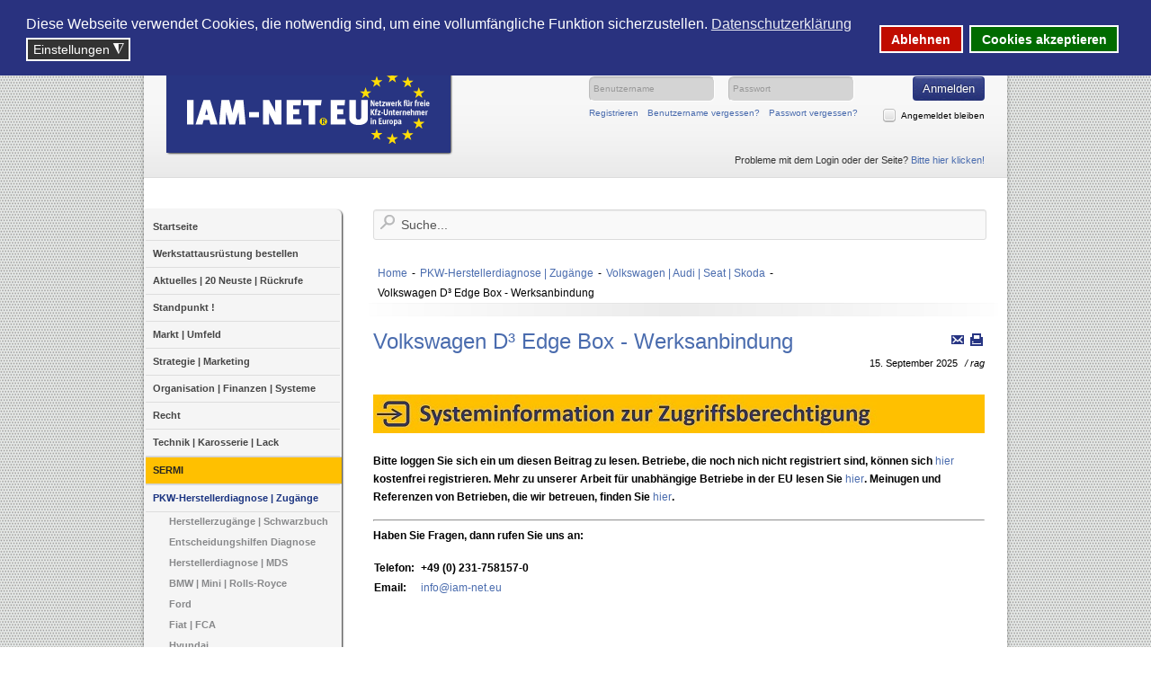

--- FILE ---
content_type: text/html; charset=UTF-8
request_url: https://iam-net.eu/cms/index.php/de/pkw-herstellerzugaenge/volkswagen-audi-seat-skoda/2987-vag-werksanbindung-d3-edge-box.html
body_size: 16835
content:

<!DOCTYPE html>
<html xml:lang="de-de" lang="de-de" >
<head><!--rt_camber--><!--4.5.3--><!--30 CSS sources localized-->
	
  <base href="https://iam-net.eu/cms/index.php/de/pkw-herstellerzugaenge/volkswagen-audi-seat-skoda/2987-vag-werksanbindung-d3-edge-box.html" />
	<meta http-equiv="content-type" content="text/html; charset=utf-8" />
	<meta name="keywords" content="coler, wm-id, werksanbindung, vpn-tunnel, cpn, edgebox, edge box, d³, d3, blaue box 2.0, server, update, server, vw server, update server" />
	<meta name="author" content="rag" />
	<meta name="twitter:card" content="summary" />
	<meta property="og:type" content="article" />
	<meta property="og:url" content="https://iam-net.eu/cms/index.php/de/pkw-herstellerzugaenge/volkswagen-audi-seat-skoda/2987-vag-werksanbindung-d3-edge-box.html" />
	<meta property="og:title" content="Volkswagen D³ Edge Box - Werksanbindung" />
	<meta property="og:description" content="Die D³ Edge Box ist eine Volkswagen spezifisches System, das für die Wartung und Reparatur notwendig wird. Wir rüsten Ihren Betrieb mit der D3 Edge Box aus." />
	<meta name="description" content="Die D³ Edge Box ist eine Volkswagen spezifisches System, das für die Wartung und Reparatur notwendig wird. Wir rüsten Ihren Betrieb mit der D3 Edge Box aus." />
	<meta name="generator" content="Joomla! - Open Source Content Management" />
	<title>Volkswagen D³ Edge Box - Werksanbindung</title>
	<link href="/cms/templates/rt_camber/favicon.ico" rel="shortcut icon" type="image/vnd.microsoft.icon" />
	<link href="https://iam-net.eu/cms/index.php/de/pkw-herstellerzugaenge/volkswagen-audi-seat-skoda/2987-vag-werksanbindung-d3-edge-box.html" rel="canonical" />
	<link href="/cms/components/com_jrealtimeanalytics/css/mainstyle.css" rel="stylesheet" type="text/css" />
	<link href="/cms/plugins/system/imagesizer/lbscripts/lightbox2/lightbox.css" rel="stylesheet" type="text/css" media="all" />
	<link href="https://iam-net.eu/cms/plugins/editors/dropeditor/dropeditor.css" rel="stylesheet" type="text/css" />
	<link href="https://iam-net.eu/cms/media/dropeditor/customstyles.css" rel="stylesheet" type="text/css" />
	<link href="https://iam-net.eu/cms/media/dropeditor/titlestyles.css" rel="stylesheet" type="text/css" />
	<link href="/cms/plugins/system/jcemediabox/css/jcemediabox.min.css?979511e85263de6d59b56526f2cb61d7" rel="stylesheet" type="text/css" />
	<link href="/cms/plugins/system/jce/css/content.css?21bd02ac12363a83f360b6be4c0929f6" rel="stylesheet" type="text/css" />
	<link href="/cms/libraries/gantry/css/grid-12.css" rel="stylesheet" type="text/css" />
	<link href="/cms/libraries/gantry/css/gantry.css" rel="stylesheet" type="text/css" />
	<link href="/cms/libraries/gantry/css/joomla.css" rel="stylesheet" type="text/css" />
	<link href="/cms/templates/rt_camber/css/joomla.css" rel="stylesheet" type="text/css" />
	<link href="/cms/templates/rt_camber/css-compiled/master.css" rel="stylesheet" type="text/css" />
	<link href="/cms/templates/rt_camber/css/overlays.css" rel="stylesheet" type="text/css" />
	<link href="/cms/templates/rt_camber/css/bodystyle-light.css" rel="stylesheet" type="text/css" />
	<link href="/cms/templates/rt_camber/css/typography.css" rel="stylesheet" type="text/css" />
	<link href="/cms/templates/rt_camber/css/extensions.css" rel="stylesheet" type="text/css" />
	<link href="/cms/templates/rt_camber/css/extensions-overlays.css" rel="stylesheet" type="text/css" />
	<link href="/cms/templates/rt_camber/css/extensions-body-light.css" rel="stylesheet" type="text/css" />
	<link href="/cms/templates/rt_camber/css/demo-styles.css" rel="stylesheet" type="text/css" />
	<link href="/cms/templates/rt_camber/css/template.css" rel="stylesheet" type="text/css" />
	<link href="/cms/templates/rt_camber/css/template-webkit.css" rel="stylesheet" type="text/css" />
	<link href="/cms/templates/rt_camber/css/rt_camber-custom.css" rel="stylesheet" type="text/css" />
	<link href="/cms/media/com_eventbooking/assets/bootstrap/css/bootstrap.min.css" rel="stylesheet" type="text/css" />
	<link href="/cms/media/com_eventbooking/assets/css/font-awesome.min.css" rel="stylesheet" type="text/css" />
	<link href="/cms/media/com_eventbooking/assets/css/style.min.css?4.0.2" rel="stylesheet" type="text/css" />
	<link href="/cms/media/com_eventbooking/assets/css/themes/default.css?4.0.2" rel="stylesheet" type="text/css" />
	<link href="/cms/media/com_eventbooking/assets/css/custom.css" rel="stylesheet" type="text/css" />
	<link href="https://iam-net.eu/cms/components/com_mijosearch/assets/css/mijosearch.css" rel="stylesheet" type="text/css" />
	<link href="/cms/plugins/system/gdpr/assets/css/cookieconsent.min.css" rel="stylesheet" type="text/css" />
	<link href="/cms/plugins/system/gdpr/assets/css/jquery.fancybox.min.css" rel="stylesheet" type="text/css" />
	<style type="text/css">

	.rt-article img {
		float: right;
		max-height: auto;
		width: auto;
		border: 2px solid white;
		margin-left: 15px;
		margin-bottom: 15px;
		box-shadow: 0 0 5px #888;
		border-radius: 3px;
	}
#rt-page-surround, .title3 .module-title, .box3 .rt-block, .contentbox3 {background-color:#ffffff;}
.box3 .rt-block, .contentbox3 {border-color:#ffffff;}
#rt-feature, #rt-bottom, #rt-feature a:hover, #rt-bottom a:hover, .box3 .rt-block, .contentbox3, .box3 .rt-block a:hover, .contentbox3 a:hover, .title3 .title, #rt-subnavigation .menu li .item, .readonstyle-link #rt-feature .readon:hover span, .readonstyle-link #rt-feature .readon:hover .button, .readonstyle-link #rt-bottom .readon:hover span, .readonstyle-link #rt-bottom .readon:hover .button {color:#888888;}
#rt-feature a, #rt-bottom a, #rt-subnavigation .menu li:hover .item, #rt-subnavigation .menu li.active .item, .readonstyle-link #rt-feature .readon span, .readonstyle-link #rt-feature .readon .button, .readonstyle-link #rt-bottom .readon span, .readonstyle-link #rt-bottom .readon .button, .box3 .rt-block a, .contentbox3 a {color:#4a6cae;}
#rt-feature .readon, #rt-bottom .readon, #rt-feature .roktabs-wrapper .roktabs-links ul, #rt-feature .roktabs-wrapper .active-arrows, #rt-bottom .roktabs-wrapper .roktabs-links ul, #rt-bottom .roktabs-wrapper .active-arrows {background-color:#4a6cae;}
#rt-top-surround, .rt-navigation-top, .rt-navigation-bar {background-color:#ffffff;}
#rt-top-surround, #rt-top, .menutop li > .item, .readonstyle-link #rt-top-surround .readon:hover span, .readonstyle-link #rt-top-surround .readon:hover .button, #rt-top-surround a:hover, #rt-top a:hover {color:#888888;}
#rt-top-surround a, #rt-top a, .menutop li.root.active > .item, .rt-splitmenu .menutop li.active > .item, .readonstyle-link #rt-top-surround .readon span, .readonstyle-link #rt-top-surround .readon .button {color:#4a6cae;}
#rt-top-surround .readon, .fusion-submenu-wrapper, .menutop li.root:hover > .item, .menutop li.root.f-mainparent-itemfocus > .item, .rt-splitmenu .menutop li:hover .item, #rt-top-surround .roktabs-wrapper .roktabs-links ul, #rt-top-surround .roktabs-wrapper .active-arrows {background-color:#4a6cae;}
#rt-logo, #rt-container-bg .readon, .title1 .module-title, .rt-article-icons .icon, .rt-article-icons ul li a, .roktabs-wrapper .roktabs-links ul, .roktabs-wrapper .active-arrows, body .roknewspager-pages .roknewspager-numbers li {background-color:#273583;}
#rt-container-bg, #rt-showcase, #rt-header, .box2 .rt-block, .box4 .rt-block, #rt-showcase .roktabs-links ul li, .readonstyle-link #rt-container-bg .readon:hover span, .readonstyle-link #rt-container-bg .readon:hover .button {color:#000000;}
.rt-article-icons a:hover .print, .rt-article-icons a:hover .email, .rt-article-icons a:hover .pdf, .rt-article-icons .edit:hover, .rt-article-icons ul li a:hover {background-color:#000000;}
#rt-container-bg a, #rt-showcase a, #rt-header a, .box2 .rt-block a, .box4 .rt-block a, .roktabs-links ul li.active span, .readonstyle-link #rt-container-bg .readon span, .readonstyle-link #rt-container-bg .readon .button {color:#4a6cae;}
#rt-container-bg .title span {color:#273583;}
body ul.checkmark li:after, body ul.circle-checkmark li:before, body ul.square-checkmark li:before, body ul.circle-small li:after, body ul.circle li:after, body ul.circle-large li:after {border-color:#273583;}
body ul.triangle-small li:after, body ul.triangle li:after, body ul.triangle-large li:after {border-left-color:#273583;}
body, #rt-footer-surround {background-color:#ffffff;}
#rt-footer-surround, #rt-footer, #rt-copyright, .readonstyle-link #rt-footer-surround .readon:hover span, .readonstyle-link #rt-footer-surround .readon:hover .button, #rt-footer-surround a:hover, #rt-footer a:hover, #rt-copyright a:hover {color:#ffffff;}
#rt-footer-surround a, #rt-footer a, #rt-copyright a, .readonstyle-link #rt-footer-surround .readon span, .readonstyle-link #rt-footer-surround .readon .button {color:#e6e6e6;}
#rt-footer-surround .readon, #rt-footer-surround .roktabs-wrapper .roktabs-links ul, #rt-footer-surround .roktabs-wrapper .active-arrows {background-color:#e6e6e6;}
body #rt-logo {width:316px;height:100px;}div.cc-window.cc-floating{max-width:24em}@media(max-width: 639px){div.cc-window.cc-floating:not(.cc-center){max-width: none}}div.cc-window, span.cc-cookie-settings-toggler{font-size:16px}div.cc-revoke{font-size:16px}div.cc-settings-label,span.cc-cookie-settings-toggle{font-size:14px}div.cc-window.cc-banner{padding:1em 1.8em}div.cc-window.cc-floating{padding:2em 1.8em}input.cc-cookie-checkbox+span:before, input.cc-cookie-checkbox+span:after{border-radius:1px}div.cc-center,div.cc-floating,div.cc-checkbox-container,div.gdpr-fancybox-container div.fancybox-content,ul.cc-cookie-category-list li,fieldset.cc-service-list-title legend{border-radius:0px}div.cc-window a.cc-btn,span.cc-cookie-settings-toggle{border-radius:0px}
	</style>
	<script type="application/json" class="joomla-script-options new">{"csrf.token":"f1060fe32edafb382406ee8968a2c9c8","system.paths":{"root":"\/cms","base":"\/cms"},"system.keepalive":{"interval":3600000,"uri":"\/cms\/index.php\/de\/component\/ajax\/?format=json"}}</script>
	<script src="/cms/media/jui/js/jquery.min.js?21bd02ac12363a83f360b6be4c0929f6" type="text/javascript"></script>
	<script src="/cms/media/jui/js/jquery-noconflict.js?21bd02ac12363a83f360b6be4c0929f6" type="text/javascript"></script>
	<script src="/cms/media/jui/js/jquery-migrate.min.js?21bd02ac12363a83f360b6be4c0929f6" type="text/javascript"></script>
	<script src="/cms/components/com_jrealtimeanalytics/js/jquery.noconflict.js" type="text/javascript"></script>
	<script src="/cms/components/com_jrealtimeanalytics/js/stream.js" type="text/javascript" defer="defer"></script>
	<script src="/cms/components/com_jrealtimeanalytics/js/heatmap.js" type="text/javascript" defer="defer"></script>
	<script src="/cms/plugins/system/imagesizer/lbscripts/lightbox2/lightbox.min.js" type="text/javascript"></script>
	<script src="/cms/media/system/js/caption.js?21bd02ac12363a83f360b6be4c0929f6" type="text/javascript"></script>
	<script src="/cms/media/jui/js/bootstrap.min.js?21bd02ac12363a83f360b6be4c0929f6" type="text/javascript"></script>
	<script src="/cms/media/system/js/core.js?21bd02ac12363a83f360b6be4c0929f6" type="text/javascript"></script>
	<script src="/cms/plugins/system/jcemediabox/js/jcemediabox.min.js?979511e85263de6d59b56526f2cb61d7" type="text/javascript"></script>
	<script src="/cms/media/system/js/mootools-core.js?21bd02ac12363a83f360b6be4c0929f6" type="text/javascript"></script>
	<script src="/cms/media/system/js/mootools-more.js?21bd02ac12363a83f360b6be4c0929f6" type="text/javascript"></script>
	<script src="/cms/libraries/gantry/js/gantry-totop.js" type="text/javascript"></script>
	<script src="/cms/libraries/gantry/js/gantry-inputs.js" type="text/javascript"></script>
	<script src="/cms/libraries/gantry/js/browser-engines.js" type="text/javascript"></script>
	<script src="/cms/media/com_eventbooking/assets/js/eventbookingjq.js" type="text/javascript"></script>
	<script src="/cms/media/com_eventbooking/assets/js/minicalendar.js" type="text/javascript"></script>
	<script src="https://iam-net.eu/cms/components/com_mijosearch/assets/js/autocompleter.js" type="text/javascript"></script>
	<!--[if lt IE 9]><script src="/cms/media/system/js/polyfill.event.js?21bd02ac12363a83f360b6be4c0929f6" type="text/javascript"></script><![endif]-->
	<script src="/cms/media/system/js/keepalive.js?21bd02ac12363a83f360b6be4c0929f6" type="text/javascript"></script>
	<script src="/cms/plugins/system/gdpr/assets/js/jquery.fancybox.min.js" type="text/javascript" defer="defer"></script>
	<script src="/cms/plugins/system/gdpr/assets/js/cookieconsent.min.js" type="text/javascript" defer="defer"></script>
	<script src="/cms/plugins/system/gdpr/assets/js/init.js" type="text/javascript" defer="defer"></script>
	<script type="text/javascript">

				shoplogin_url 		= "index.php?option=com_ajax&plugin=SSOWebshop&format=raw";
				shoplogout_url  	= "https://webshop.iam-net.eu/index.php?cl=account&fnc=logout&redirect=1";
				submit_joomla_form 	= false;
	
				loading_image 		= new Image();
				loading_image.src 	= "/cms/images/loading.gif"
	
				dual_login_active 	= true;
			
				jQuery(document).ready(function() {
					// Logout section
					jQuery(".logout-button .btn, #top-logout-link").click(function(event){
						jQuery("body").append('<div id="shop-logout-box"><iframe id="shop-logout-iframe" src="' + shoplogout_url + '" width="1" height="1"></iframe></div>');
						jQuery("#shop-logout-iframe").load(function(){
							document.getElementById('form-login').submit();
						});
						return true;
					});
					
					// Login section
					jQuery("#form-login, .user.login form").submit(function(event){
						var the_form = jQuery(this);
						var username = jQuery(this).find("input[name=username]").val();
						var password = jQuery(this).find("input[name=password]").val();
			
						// prevent to submit the form.
						if (!submit_joomla_form) 
						{
							event.preventDefault();
							if(the_form.find("input[name=username]").length > 0 && the_form.find("input[name=password]").length > 0) 
							{
								jQuery("body").append('<div id="shop-login-box"><iframe id="shop-login-iframe" src="' + shoplogin_url + '"></iframe></div>');
							
								if(dual_login_active) 
								{
									// Ladebox einblenden
									jQuery("body").append('<div id="login-loader" style="display: none; background: #293085;position: absolute; top: 0px; left: 0px; width:' + jQuery(window).width() + 'px; height:' + jQuery(window).height() + 'px; z-index: 10000;"><div style="color: white; font-family: Arial; text-align: center; font-size: 25px;margin-top: 20%;"><img src="' + loading_image.src + '" alt="loading" /><br /><br />Sie werden eingeloggt...</div></div>');
									jQuery("#login-loader").fadeIn();
								
									jQuery("#shop-login-iframe").load(function(){
										jQuery("#shop-login-iframe").contents().find("#login-form #loginUser").val(username);
										jQuery("#shop-login-iframe").contents().find("#login-form #loginPwd").val(password);
										jQuery("#shop-login-iframe").contents().find("#login-form").submit();
										
										submit_joomla_form = true;
										window.setTimeout(function(){
											the_form.submit();
										}, 2000);
									});
								}
								
								if(!dual_login_active) 
								{
									submit_joomla_form = true;
									window.setTimeout(function(){
										the_form.submit();
									}, 2000);
								}
							}
						}
					});
				});
							var COM_JREALTIME_NETWORK_ERROR = 'Netzwerkfehler beim Datenstream: '; var jrealtimeBaseURI='https://iam-net.eu/cms/';jQuery(window).on('load',  function() {
				new JCaption('img.caption');
			});jQuery(document).ready(function(){WfMediabox.init({"base":"\/cms\/","theme":"standard","width":"1000","height":"600","lightbox":0,"shadowbox":0,"icons":0,"overlay":1,"overlay_opacity":0.8,"overlay_color":"#000000","transition_speed":500,"close":2,"scrolling":"fixed","labels":{"close":"Close","next":"Next","previous":"Previous","cancel":"Cancel","numbers":"{{numbers}}","numbers_count":"{{current}} of {{total}}","download":"Download"}});});InputsExclusion.push('.content_vote','#rt-popup','#rt-popuplogin','#vmMainPage','#community-wrap')var siteUrl = "https://iam-net.eu/cms/";var langLinkForAjax="&lang=de";jQuery(function($){ initTooltips(); $("body").on("subform-row-add", initTooltips); function initTooltips (event, container) { container = container || document;$(container).find(".hasTooltip").tooltip({"html": true,"container": "body"});} });var gdprConfigurationOptions = { complianceType: 'opt-in',
																			  cookieConsentLifetime: 365,
																			  cookieConsentSamesitePolicy: '',
																			  cookieConsentSecure: 0,
																			  disableFirstReload: 0,
																	  		  blockJoomlaSessionCookie: 1,
																			  blockExternalCookiesDomains: 0,
																			  externalAdvancedBlockingModeCustomAttribute: '',
																			  allowedCookies: '',
																			  blockCookieDefine: 1,
																			  autoAcceptOnNextPage: 0,
																			  revokable: 1,
																			  lawByCountry: 0,
																			  checkboxLawByCountry: 0,
																			  blockPrivacyPolicy: 0,
																			  cacheGeolocationCountry: 1,
																			  countryAcceptReloadTimeout: 1000,
																			  usaCCPARegions: null,
																			  countryEnableReload: 1,
																			  customHasLawCountries: [""],
																			  dismissOnScroll: 0,
																			  dismissOnTimeout: 0,
																			  containerSelector: 'body',
																			  hideOnMobileDevices: 0,
																			  autoFloatingOnMobile: 0,
																			  autoFloatingOnMobileThreshold: 1024,
																			  autoRedirectOnDecline: 0,
																			  autoRedirectOnDeclineLink: '',
																			  showReloadMsg: 0,
																			  showReloadMsgText: 'Applying preferences and reloading the page...',
																			  defaultClosedToolbar: 0,
																			  toolbarLayout: 'basic',
																			  toolbarTheme: 'block',
																			  toolbarButtonsTheme: 'decline_first',
																			  revocableToolbarTheme: 'basic',
																			  toolbarPosition: 'top',
																			  toolbarCenterTheme: 'compact',
																			  revokePosition: 'revoke-top',
																			  toolbarPositionmentType: 1,
																			  positionCenterSimpleBackdrop: 0,
																			  positionCenterBlurEffect: 1,
																			  preventPageScrolling: 0,
																			  popupEffect: 'fade',
																			  popupBackground: '#29327f',
																			  popupText: '#ffffff',
																			  popupLink: '#ffffff',
																			  buttonBackground: '#016b00',
																			  buttonBorder: '#ffffff',
																			  buttonText: '#ffffff',
																			  highlightOpacity: '100',
																			  highlightBackground: '#c00c00',
																			  highlightBorder: '#ffffff',
																			  highlightText: '#ffffff',
																			  highlightDismissBackground: '#333333',
																		  	  highlightDismissBorder: '#ffffff',
																		 	  highlightDismissText: '#ffffff',
																			  hideRevokableButton: 0,
																			  hideRevokableButtonOnscroll: 0,
																			  customRevokableButton: 0,
																			  customRevokableButtonAction: 0,
																			  headerText: '<p>Verwendung von Cookies auf unserer Webseite</p>',
																			  messageText: 'Diese Webseite verwendet Cookies, die notwendig sind, um eine vollumfängliche Funktion sicherzustellen.',
																			  denyMessageEnabled: 0, 
																			  denyMessage: 'Sie haben Cookies abgelehnt. Um die Webseite vollumfänglich nutzen und sich einloggen zu können, akzeptieren Sie bitte die Cookies.',
																			  placeholderBlockedResources: 0, 
																			  placeholderBlockedResourcesAction: '',
																	  		  placeholderBlockedResourcesText: 'Sie müssen Cookies akzeptieren, um diese Funktion unserer Seite nutzen zu können.',
																			  placeholderIndividualBlockedResourcesText: 'You must accept cookies from {domain} and reload the page to view this content',
																			  placeholderIndividualBlockedResourcesAction: 0,
																			  placeholderOnpageUnlock: 0,
																			  scriptsOnpageUnlock: 0,
																			  dismissText: 'Verstanden!',
																			  allowText: 'Cookies akzeptieren',
																			  denyText: 'Ablehnen',
																			  cookiePolicyLinkText: 'Datenschutzerklärung ',
																			  cookiePolicyLink: 'https://www.iam-net.eu/cms/index.php/de/datenschutzerkl%C3%A4rung.html',
																			  cookiePolicyRevocableTabText: 'Cookie-Hinweise',
																			  privacyPolicyLinkText: '',
																			  privacyPolicyLink: 'javascript:void(0)',
																			  enableGdprBulkConsent: 0,
																			  enableCustomScriptExecGeneric: 0,
																			  customScriptExecGeneric: '',
																			  categoriesCheckboxTemplate: 'cc-checkboxes-light',
																			  toggleCookieSettings: 1,
																			  toggleCookieSettingsLinkedView: 0,
 																			  toggleCookieSettingsLinkedViewSefLink: '/cms/index.php/de/component/gdpr/',
																	  		  toggleCookieSettingsText: '<span class="cc-cookie-settings-toggle">Einstellungen <span class="cc-cookie-settings-toggler">&#x25EE;</span></span>',
																			  toggleCookieSettingsButtonBackground: '#333333',
																			  toggleCookieSettingsButtonBorder: '#ffffff',
																			  toggleCookieSettingsButtonText: '#ffffff',
																			  showLinks: 1,
																			  blankLinks: '_blank',
																			  autoOpenPrivacyPolicy: 0,
																			  openAlwaysDeclined: 1,
																			  cookieSettingsLabel: 'Cookie-Einstellungen:',
															  				  cookieSettingsDesc: 'Wählen Sie, welche Cookies Sie akzeptieren möchten.',
																			  cookieCategory1Enable: 1,
																			  cookieCategory1Name: 'Notwendig',
																			  cookieCategory1Locked: 1,
																			  cookieCategory2Enable: 0,
																			  cookieCategory2Name: 'Preferences',
																			  cookieCategory2Locked: 0,
																			  cookieCategory3Enable: 1,
																			  cookieCategory3Name: 'Statistiken',
																			  cookieCategory3Locked: 0,
																			  cookieCategory4Enable: 1,
																			  cookieCategory4Name: 'Marketing',
																			  cookieCategory4Locked: 0,
																			  cookieCategoriesDescriptions: {},
																			  alwaysReloadAfterCategoriesChange: 1,
																			  preserveLockedCategories: 0,
																			  declineButtonBehavior: 'hard',
																			  reloadOnfirstDeclineall: 1,
																			  trackExistingCheckboxSelectors: '',
															  		  		  trackExistingCheckboxConsentLogsFormfields: 'name,email,subject,message',
																			  allowallShowbutton: 0,
																			  allowallText: 'Allow all cookies',
																			  allowallButtonBackground: '#ffffff',
																			  allowallButtonBorder: '#ffffff',
																			  allowallButtonText: '#000000',
																			  allowallButtonTimingAjax: 'fast',
																			  includeAcceptButton: 0,
																			  trackConsentDate: 0,
																			  execCustomScriptsOnce: 1,
																			  optoutIndividualResources: 0,
																			  blockIndividualResourcesServerside: 0,
																			  disableSwitchersOptoutCategory: 0,
																			  allowallIndividualResources: 1,
																			  blockLocalStorage: 0,
																			  blockSessionStorage: 0,
																			  externalAdvancedBlockingModeTags: 'iframe,script,img,source,link',
																			  enableCustomScriptExecCategory1: 0,
																			  customScriptExecCategory1: '',
																			  enableCustomScriptExecCategory2: 0,
																			  customScriptExecCategory2: '',
																			  enableCustomScriptExecCategory3: 0,
																			  customScriptExecCategory3: '',
																			  enableCustomScriptExecCategory4: 0,
																			  customScriptExecCategory4: '',
																			  enableCustomDeclineScriptExecCategory1: 0,
																			  customScriptDeclineExecCategory1: '',
																			  enableCustomDeclineScriptExecCategory2: 0,
																			  customScriptDeclineExecCategory2: '',
																			  enableCustomDeclineScriptExecCategory3: 0,
																			  customScriptDeclineExecCategory3: '',
																			  enableCustomDeclineScriptExecCategory4: 0,
																			  customScriptDeclineExecCategory4: '',
																			  debugMode: 0
																		};var gdpr_ajax_livesite='https://iam-net.eu/cms/';var gdpr_enable_log_cookie_consent=1;var gdprUseCookieCategories=1;var gdpr_ajaxendpoint_cookie_category_desc='https://iam-net.eu/cms/index.php?option=com_gdpr&task=user.getCookieCategoryDescription&format=raw&lang=de';var gdprJSessCook='efe8267e427b2db2d245ca5624310928';var gdprJSessVal='c53a4ed9cd71c28f68001cd5ad262732';var gdprJAdminSessCook='214f378afa0346f59265545860ef0b58';var gdprPropagateCategoriesSession=1;var gdprAlwaysPropagateCategoriesSession=1;var gdprFancyboxWidth=700;var gdprFancyboxHeight=800;var gdprCloseText='Schließen';
	</script>
	<!-- Joomla Facebook Integration Begin -->
<script type='text/javascript'>
!function(f,b,e,v,n,t,s){if(f.fbq)return;n=f.fbq=function(){n.callMethod?
n.callMethod.apply(n,arguments):n.queue.push(arguments)};if(!f._fbq)f._fbq=n;
n.push=n;n.loaded=!0;n.version='2.0';n.queue=[];t=b.createElement(e);t.async=!0;
t.src=v;s=b.getElementsByTagName(e)[0];s.parentNode.insertBefore(t,s)}(window,
document,'script','https://connect.facebook.net/en_US/fbevents.js');
fbq('init', '2132457897036975', {}, {agent: 'pljoomla'});
fbq('track', 'PageView');
</script>
<noscript>
<img height="1" width="1" style="display:none" alt="fbpx"
src="https://www.facebook.com/tr?id=2132457897036975&ev=PageView&noscript=1"/>
</noscript>
<!-- DO NOT MODIFY -->
<!-- Joomla Facebook Integration end -->
      <!-- Global site tag (gtag.js) - Google Analytics -->
<script async src="https://www.googletagmanager.com/gtag/js?id=G-JPM70JC7PN"></script>
<script>
  window.dataLayer = window.dataLayer || [];
  function gtag(){dataLayer.push(arguments);}
  gtag('js', new Date());

  gtag('config', 'G-JPM70JC7PN');
</script>
<meta name="seobility" content="f2718881beaeaa14ba8a8482ea0c2f78">
</head>
	<body  class="main-overlay-light main-pattern-none body-background-light readonstyle-button font-family-helvetica font-size-is-default logo-style-dark logo-pattern-grunge menu-type-splitmenu menu-fusionmenu-position-navigation-a inputstyling-enabled-1 typography-style-light col12 option-com-content menu-volkswagen-audi-seat-skoda ">
		<div id="rt-page-surround">
						<div id="rt-page-surround-inner">
												<div id="rt-top-block" class="topblock-overlay-dark">
						<div id="rt-top-surround">
														<div id="rt-drawer">
																<div class="rt-container">
																										<div class="clear"></div>
																</div>
															</div>
																				</div>
											</div>
												<div id="rt-feature-spacer"></div>
												<div class="rt-container" >
									<div id="rt-container-bg">
												<div id="rt-header">
															<div class="rt-grid-6 rt-alpha">
    			<div class="rt-block logo-block">
								<div class="rt-logo-surround">
    	    		<a href="/cms/" id="rt-logo"><span class="logo-inner"></span><span class="fold"></span></a>
    	    	</div>
				    		</div>
	    
</div>
<div class="rt-grid-6 rt-omega">
                        <div class="rt-block">
								<div class="module-content">
                	
<form id="form-login" action="https://iam-net.eu/cms/index.php/de/pkw-herstellerzugaenge/volkswagen-audi-seat-skoda/2987-vag-werksanbindung-d3-edge-box.html" method="post" id="login-form" class="form-inline">
		<div class="userdata">
		<fieldset>
			<div id="form-login-username" class="control-group pull-left">
				<div class="controls">
											<input id="modlgn-username" type="text" name="username" class="input-small inputbox" tabindex="0" size="18" placeholder="Benutzername" />
									</div>
			</div>
			<div id="form-login-password" class="control-group pull-left">
				<div class="controls">
											<input id="modlgn-passwd" type="password" name="password" class="input-small inputbox" tabindex="0" size="18" placeholder="Passwort" />
									</div>
			</div>
						<div id="form-login-submit" class="control-group pull-right">
				<div class="controls readon">
					<button type="submit" tabindex="0" name="Submit" class="button">Anmelden</button>
				</div>
			</div>
		</fieldset>
				<div id="form-login-remember" class="control-group checkbox">
			<input id="modlgn-remember" type="checkbox" name="remember" class="inputbox" value="yes"/>
			<label for="modlgn-remember" class="control-label">Angemeldet bleiben</label> 
		</div>
						<ul class="unstyled">
					<li>
				<a href="/cms/index.php/de/profil-anzeigen.html?view=registration">
				Registrieren</a>
			</li>
					<li>
				<a href="/cms/index.php/de/profil-anzeigen.html?view=remind">
				Benutzername vergessen?</a>
			</li>
			<li>
				<a href="/cms/index.php/de/profil-anzeigen.html?view=reset">
				Passwort vergessen?</a>
			</li>
		</ul>
		
		<input type="hidden" name="option" value="com_users" />
		<input type="hidden" name="task" value="user.login" />
		<input type="hidden" name="return" value="aHR0cHM6Ly9pYW0tbmV0LmV1L2Ntcy9pbmRleC5waHAvZGUvcGt3LWhlcnN0ZWxsZXJ6dWdhZW5nZS92b2xrc3dhZ2VuLWF1ZGktc2VhdC1za29kYS8yOTg3LXZhZy13ZXJrc2FuYmluZHVuZy1kMy1lZGdlLWJveC5odG1s" />
		<input type="hidden" name="f1060fe32edafb382406ee8968a2c9c8" value="1" />	</div>
	</form>
					<div class="clear"></div>
				</div>
            </div>
        			

<div class="custom"  >
	<div style="text-align: right; margin-right: 15px;"><span style="color: #333333; font-size: 8pt;">Probleme mit dem Login oder der Seite? <a href="/cms/index.php/de/service-datenbanken/469-hilfe/2709-systeminfo-hilfe.html">Bitte hier klicken!</a></span></div></div>
	
</div>
								<div class="clear"></div>
													</div>
												<div id="rt-container-content">
														<div id="rt-body-surround">
																																							              
<div id="rt-main" class="mb9-sa3">
	<div class="rt-container">
		<div class="rt-grid-9">
						<div id="rt-content-top">
				<div class="rt-grid-9 rt-alpha rt-omega">
                    <div class="search">
                    <div class="rt-block">
								<div class="module-content">
                	<script type="text/javascript">
		window.addEvent('load', function() {
		var url = '/cms/index.php/de/component/mijosearch/?task=complete&format=raw';
		var completer = new Autocompleter.Ajax.Json($('qr-310'), url, {'postVar': 'q'});
	});
		
	function mijosearchsubmit(){
		var form = document.getElementById("mijosearchModule-310");
		var moquery = document.getElementById("qr-310").value.length;
		var text = document.getElementById("qr-310").value;
		var f = "Suche...";
		
		if(text.length < 3 || text == f ){
			return false;
		}

		if (moquery >= "3"  ) {
            form.submit();
		} 
		else {
			alert("Stelle bitte sicher das die Suchanfrage mehr als  3 Zeichen enthält.");
			return false;
		}
	}

            jQuery(document).ready(function() {
            jQuery('#qr-310').keyup(function() {
                ajaxSearch();
            });

            jQuery('#ext').change(function() {
                ajaxSearch();
            });

            jQuery('#order').change(function() {
                ajaxSearch();
            });
        });

        function ajaxSearch(){
			if(jQuery.support.leadingWhitespace == false) { 
				return false;
			}
			
            var text = document.getElementById('qr-310').value;
            if(text.length < 3 || text == 'search...' ){
                return;
            }

            var postdata = jQuery('#mijosearchModule-310').serialize();
            postdata = postdata.replace('&view=search&task=search', '');

            jQuery.ajax({
                type: "GET",
                url: "https://iam-net.eu/cms/index.php?option=com_mijosearch&task=ajaxsearch",
                data: postdata,
                beforeSend:function(){
                    jQuery('.mijosearch_input_module_simple').addClass('mijosearch_module_loading');
                    jQuery('.mijosearch_input_module_simple').removeClass('mijosearch_input_module_simple');
                },
                success:function(data){
                    document.getElementById('mijoajax-310').innerHTML = data;
                    jQuery('.mijosearch_module_loading').addClass('mijosearch_input_module_simple');
                    jQuery('.mijosearch_module_loading').removeClass('mijosearch_module_loading');
                }
            });
        }

        		
    
</script>

<form id="mijosearchModule-310" action="/cms/index.php/de/component/mijosearch/search.html" method="post" name="mijosearchModule" onsubmit="mijosearchsubmit();">
	<div class="searchsearch mijosearch_bg_module mijosearch">
		<input type="text" name="query" value="Suche..." id="qr-310" class="mijosearch_input_module_simple" onblur="if(this.value=='') this.value='Suche...';" onfocus="if(this.value=='Suche...') this.value='';" maxlength="60" autocomplete="off" style="margin-right:5px;  margin-left: 5px;" /><div id="mijoajax-310"></div><div class="mijosearch_clear"></div><input type="hidden" name="lang" value="deDE"/>	</div>
	
	<input type="hidden" name="option" value="com_mijosearch"/>
	<input type="hidden" name="view" value="search"/>
	<input type="hidden" name="task" value="search"/>
</form>
<div class="mijosearch_clear"></div>					<div class="clear"></div>
				</div>
            </div>
                </div>
			                <div class="breadcrumb">
                    <div class="rt-block">
								<div class="module-content">
                	
<div class="breadcrumbs">
<a href="/cms/index.php/de/" class="pathway">Home</a><span class="separator-item"> - </span><a href="/cms/index.php/de/pkw-herstellerzugaenge.html" class="pathway">PKW-Herstellerdiagnose | Zugänge</a><span class="separator-item"> - </span><a href="/cms/index.php/de/pkw-herstellerzugaenge/volkswagen-audi-seat-skoda.html" class="pathway">Volkswagen | Audi | Seat | Skoda</a><span class="separator-item"> - </span><span class="no-link">Volkswagen D³ Edge Box - Werksanbindung</span></div>
					<div class="clear"></div>
				</div>
            </div>
                </div>
			
</div>
				<div class="clear"></div>
			</div>
															<div class="rt-block component-block">
						<div id="rt-mainbody">
							<div class="component-content rt-joomla">
								<div class="rt-article item-page" itemscope itemtype="https://schema.org/Article">
	<meta itemprop="inLanguage" content="de-DE" />
	
		
		
	<div class="page-header">
				<div class="module-title">
							<h1 class="title" itemprop="headline">
					<a href="/cms/index.php/de/pkw-herstellerzugaenge/volkswagen-audi-seat-skoda/2987-vag-werksanbindung-d3-edge-box.html">
						Volkswagen D³ Edge Box - Werksanbindung					</a>
				</h1>
														</div>
									
<div class="rt-article-icons">
	
					<div class="btn-group pull-right">
								<ul class="dropdown-menu">
											<li class="print-icon"> <a href="/cms/index.php/de/pkw-herstellerzugaenge/volkswagen-audi-seat-skoda/2987-vag-werksanbindung-d3-edge-box.html?tmpl=component&amp;print=1&amp;layout=default" title="Eintrag ausdrucken < Volkswagen D³ Edge Box - Werksanbindung >" onclick="window.open(this.href,'win2','status=no,toolbar=no,scrollbars=yes,titlebar=no,menubar=no,resizable=yes,width=640,height=480,directories=no,location=no'); return false;" rel="nofollow">					<img src="/cms/media/system/images/printButton.png" alt="Drucken" />	</a> </li>
																<li class="email-icon"> <a href="/cms/index.php/de/component/mailto/?tmpl=component&amp;template=rt_camber&amp;link=637fa576ea662a6d081eb03a0cf6e929d08329f2" title="Link einem Freund via E-Mail senden" onclick="window.open(this.href,'win2','width=400,height=550,menubar=yes,resizable=yes'); return false;" rel="nofollow">			<img src="/cms/media/system/images/emailButton.png" alt="E-Mail" />	</a> </li>
														</ul>
			</div>
		
	</div>
								</div>
	
		
			
<div class="rt-articleinfo">
	<div class="rt-articleinfo-text"><div class="rt-articleinfo-text2">
							<div class="rt-date-modified">
				15. September 2025			</div>
						<div class="rt-author">/
							
							rag					</div>
					
				</div>
	</div>
</div>
<div class="clear"></div>
	
	
		
								<div itemprop="articleBody">
		<p><img class="raw" style="margin-left: 0px; margin-bottom: 0px;" src="/cms/images/Pricto/Systeminfos/info-login-to-read-more-iam-net.eu-680px.jpg" alt="info zugriffsberechtigung iam net.eu 680px" /></p>
<p><strong>Bitte loggen Sie sich ein um diesen Beitrag zu lesen. Betriebe, die noch nich nicht registriert sind, können sich <a href="/cms/index.php/de/profil-anzeigen.html?view=registration">hier</a> kostenfrei registrieren. Mehr zu unserer Arbeit für unabhängige Betriebe in der EU lesen Sie <a href="/cms/index.php/de/ansprechpartner-über-uns/ueber-uns.html">hier</a>. Meinugen und Referenzen von Betrieben, die wir betreuen, finden Sie <a href="/cms/index.php/de/ansprechpartner-über-uns/referenzen.html">hier</a>.</strong></p>
<hr />
<p><strong>Haben Sie Fragen, dann rufen Sie uns an:</strong></p>
<table>
<tbody>
<tr>
<td><strong>Telefon:</strong></td>
<td>&nbsp;</td>
<td><strong>+49 (0) 231-758157-0</strong></td>
</tr>
<tr>
<td><strong>Email:</strong></td>
<td>&nbsp;</td>
<td><strong><span id="cloaka069c3b75d8dd66a8d25e15cbc4c0a3d">Diese E-Mail-Adresse ist vor Spambots geschützt! Zur Anzeige muss JavaScript eingeschaltet sein!</span><script type='text/javascript'>
				document.getElementById('cloaka069c3b75d8dd66a8d25e15cbc4c0a3d').innerHTML = '';
				var prefix = '&#109;a' + 'i&#108;' + '&#116;o';
				var path = 'hr' + 'ef' + '=';
				var addya069c3b75d8dd66a8d25e15cbc4c0a3d = '&#105;nf&#111;' + '&#64;';
				addya069c3b75d8dd66a8d25e15cbc4c0a3d = addya069c3b75d8dd66a8d25e15cbc4c0a3d + '&#105;&#97;m-n&#101;t' + '&#46;' + '&#101;&#117;';
				var addy_texta069c3b75d8dd66a8d25e15cbc4c0a3d = '&#105;nf&#111;' + '&#64;' + '&#105;&#97;m-n&#101;t' + '&#46;' + '&#101;&#117;';document.getElementById('cloaka069c3b75d8dd66a8d25e15cbc4c0a3d').innerHTML += '<a ' + path + '\'' + prefix + ':' + addya069c3b75d8dd66a8d25e15cbc4c0a3d + '\'>'+addy_texta069c3b75d8dd66a8d25e15cbc4c0a3d+'<\/a>';
		</script></strong></td>
</tr>
</tbody>
</table>	</div>

	
							</div>
							</div>
						</div>
						<div class="clear"></div>
					</div>
													<div id="rt-content-bottom">
				<div class="rt-grid-9 rt-alpha rt-omega">
    	    <div class="rt-block totop-block">
			<a href="#" id="gantry-totop"><span class="totop-desc">Nach oben</span></a>
		</div>
		
</div>
				<div class="clear"></div>
			</div>
					</div>
		            <div class="rt-grid-3 ">
                <div id="rt-sidebar-a">
                                    <div class="sidemenu">
                    <div class="rt-block">
								<div class="module-content">
                	<ul class="menusidemenu">
<li class="item-177"><a href="/cms/index.php/de/" ><span>Startseite</span></a></li><li class="item-616"><a href="/cms/index.php/de/werkstattausruestung-bestellen.html" ><span>Werkstattausrüstung bestellen</span></a></li><li class="item-270 parent"><a href="/cms/index.php/de/aktuelle-themen.html" ><span>Aktuelles | 20 Neuste | Rückrufe</span></a></li><li class="item-140"><a href="/cms/index.php/de/standpunkt.html" ><span>Standpunkt !</span></a></li><li class="item-512 parent"><a href="/cms/index.php/de/markt-umfeld.html" ><span>Markt | Umfeld</span></a></li><li class="item-137 parent"><a href="/cms/index.php/de/strategie-marketing.html" ><span>Strategie | Marketing</span></a></li><li class="item-139 parent"><a href="/cms/index.php/de/organisation.html" ><span>Organisation | Finanzen | Systeme</span></a></li><li class="item-197 parent"><a href="/cms/index.php/de/recht.html" ><span>Recht</span></a></li><li class="item-639 parent"><a class="empty" href="/cms/index.php/de/technik.html" ><span>Technik | Karosserie | Lack</span></a></li><li class="item-2098"><a class="sidemenu yellow y-sermi" href="/cms/index.php/de/sermi.html" ><span>SERMI</span></a></li><li class="item-283 active deeper parent"><a href="/cms/index.php/de/pkw-herstellerzugaenge.html" ><span>PKW-Herstellerdiagnose | Zugänge</span></a><ul class="nav-child unstyled small"><li class="item-517"><a href="/cms/index.php/de/pkw-herstellerzugaenge/herstellerzugaenge-schwarzbuch.html" ><span>Herstellerzugänge | Schwarzbuch</span></a></li><li class="item-1505"><a href="/cms/index.php/de/pkw-herstellerzugaenge/entscheidungshilfen-diagnose.html" ><span>Entscheidungshilfen Diagnose</span></a></li><li class="item-607 parent"><a href="/cms/index.php/de/pkw-herstellerzugaenge/mds.html" ><span>Herstellerdiagnose | MDS</span></a></li><li class="item-577"><a href="/cms/index.php/de/pkw-herstellerzugaenge/bmw-mini-rolls-royce.html" ><span>BMW | Mini | Rolls-Royce</span></a></li><li class="item-610"><a href="/cms/index.php/de/pkw-herstellerzugaenge/ford.html" ><span>Ford</span></a></li><li class="item-1541"><a href="/cms/index.php/de/pkw-herstellerzugaenge/fiat-fca.html" ><span>Fiat | FCA</span></a></li><li class="item-1773"><a href="/cms/index.php/de/pkw-herstellerzugaenge/hyundai.html" ><span>Hyundai</span></a></li><li class="item-609"><a href="/cms/index.php/de/pkw-herstellerzugaenge/jaguar-land-rover.html" ><span>Jaguar | Land Rover</span></a></li><li class="item-590"><a href="/cms/index.php/de/pkw-herstellerzugaenge/kia.html" ><span>Kia</span></a></li><li class="item-687"><a href="/cms/index.php/de/pkw-herstellerzugaenge/mazda.html" ><span>Mazda</span></a></li><li class="item-587"><a href="/cms/index.php/de/pkw-herstellerzugaenge/mercedes-benz-smart.html" ><span>Mercedes-Benz | Smart</span></a></li><li class="item-1542"><a href="/cms/index.php/de/pkw-herstellerzugaenge/nissan.html" ><span>Nissan</span></a></li><li class="item-634"><a href="/cms/index.php/de/pkw-herstellerzugaenge/opel.html" ><span>Opel</span></a></li><li class="item-1299"><a href="/cms/index.php/de/pkw-herstellerzugaenge/peugeot-citroen.html" ><span>Peugeot | Citroën | DS</span></a></li><li class="item-1543"><a href="/cms/index.php/de/pkw-herstellerzugaenge/porsche.html" ><span>Porsche</span></a></li><li class="item-589"><a href="/cms/index.php/de/pkw-herstellerzugaenge/renault-dacia.html" ><span>Renault | Dacia</span></a></li><li class="item-1774"><a href="/cms/index.php/de/pkw-herstellerzugaenge/suzuki.html" ><span>Suzuki</span></a></li><li class="item-1569"><a href="/cms/index.php/de/pkw-herstellerzugaenge/tesla.html" ><span>Tesla</span></a></li><li class="item-1327"><a href="/cms/index.php/de/pkw-herstellerzugaenge/toyota.html" ><span>Toyota | Lexus</span></a></li><li class="item-588 current active"><a href="/cms/index.php/de/pkw-herstellerzugaenge/volkswagen-audi-seat-skoda.html" ><span>Volkswagen | Audi | Seat | Skoda</span></a></li><li class="item-581"><a href="/cms/index.php/de/pkw-herstellerzugaenge/volkswagen-nutzfahrzeuge.html" ><span>Volkswagen-Nutzfahrzeuge</span></a></li><li class="item-613"><a href="/cms/index.php/de/pkw-herstellerzugaenge/volvo.html" ><span>Volvo</span></a></li></ul></li><li class="item-1752 parent"><a href="/cms/index.php/de/lkw-herstellerdiagnose-zugaenge.html" ><span>LKW-Herstellerdiagnose | Zugänge</span></a></li><li class="item-2045"><a href="/cms/index.php/de/motorrad-herstellerzugaenge.html" ><span>Motorrad-Herstellerdiagnose | Zugänge</span></a></li><li class="item-207 parent"><a href="/cms/index.php/de/geschäftsfelder.html" ><span>Geschäftsfelder</span></a></li><li class="item-353"><a href="/cms/index.php/de/studien-statistiken.html" ><span>Studien | Statistiken</span></a></li><li class="item-138 parent"><a href="/cms/index.php/de/service-datenbanken.html" ><span> Service | Datenbanken</span></a></li><li class="item-141 parent"><a href="/cms/index.php/de/ansprechpartner-über-uns.html" ><span>Ansprechpartner | über uns</span></a></li><li class="item-418 parent"><a href="/cms/index.php/de/termine-qualifikation.html" ><span>Termine | Qualifikation</span></a></li></ul>
					<div class="clear"></div>
				</div>
            </div>
                </div>
			                <div class="sidemenu yellow">
                    <div class="rt-block">
								<div class="module-content">
                	<ul class="menusidemenu">
<li class="item-1878 deeper parent"><a href="/cms/index.php/de/autoglas-kompetenz-center.html" ><span>Autoglas Kompetenz-Center</span></a><ul class="nav-child unstyled small"><li class="item-2071"><a href="/cms/index.php/de/autoglas-kompetenz-center/tools.html" ><span>Zugänge und Werkzeuge</span></a></li><li class="item-2070"><a href="/cms/index.php/de/autoglas-kompetenz-center/technische-informationen.html" ><span>technische Informationen</span></a></li></ul></li><li class="item-1416"><a href="https://ea.as-wegas.de/#/login" target="_blank" ><span>Zugang | EA-System</span></a></li></ul>
					<div class="clear"></div>
				</div>
            </div>
                </div>
			                <div class="sidemenu yellow">
                    <div class="rt-block">
								<div class="module-content">
                	<ul class="menusidemenu">
<li class="item-1880"><a href="/cms/index.php/de/online-account-management.html" ><span>Online Account Management</span></a></li></ul>
					<div class="clear"></div>
				</div>
            </div>
                </div>
			                <div class="sidemenu yellow">
                    <div class="rt-block">
								<div class="module-content">
                	<ul class="menusidemenu">
<li class="item-1668"><a href="/cms/index.php/de/unternehmer-podcast/iam-net-podcasts/all.html" ><span>Kfz-Unternehmer Podcast | Videocast</span></a></li></ul>
					<div class="clear"></div>
				</div>
            </div>
                </div>
			                <div class="sidemenu yellow">
                    <div class="rt-block">
								<div class="module-content">
                	<ul class="menusidemenu">
<li class="item-1663"><a href="/cms/index.php/de/referenzen.html" ><span>Referenzen</span></a></li></ul>
					<div class="clear"></div>
				</div>
            </div>
                </div>
			                <div class="sidemenu green">
                    <div class="rt-block">
								<div class="module-content">
                	<ul class="menusidemenu">
<li class="item-1332 deeper parent"><a href="/cms/index.php/de/webshop.html" ><span>Webshop</span></a><ul class="nav-child unstyled small"><li class="item-1341"><a href="/cms/index.php/de/webshop/webshop-aktivierung.html" ><span>Aktivierung Ihres Zugangs</span></a></li><li class="item-1380"><a href="/cms/index.php/de/webshop/webshop-produkte.html" ><span>Unsere Produkte</span></a></li></ul></li><li class="item-352"><a href="/cms/index.php/de/mobilitätsgarantie.html" ><span>Mobilitätsgarantien</span></a></li><li class="item-1374"><a href="/cms/index.php/de/autoglas-kompetenz-center.html" ><span>Autoglas</span></a></li></ul>
					<div class="clear"></div>
				</div>
            </div>
                </div>
			                <div class="sidemenu red">
                    <div class="rt-block">
								<div class="module-content">
                	<ul class="menusidemenu">
<li class="item-585"><a href="/cms/index.php/de/plus-premium-zugang.html" ><span>PLUS- | PREMIUM-Zugang</span></a></li><li class="item-486"><a href="/cms/index.php/de/netzwerk-anwaelte.html" ><span>Netzwerk-Anwälte</span></a></li></ul>
					<div class="clear"></div>
				</div>
            </div>
                </div>
			                <div class="col-a">
                    <div class="rt-block">
								<div class="module-content">
                	<div class="flexbannergroupcol-a" >



	<div class="flexbanneritemcol-a" >
		
<div class="advertcol-a">
	<a href="/cms/index.php/de/component/flexbanners/?task=click&amp;id=17" >
		<img src="https://iam-net.eu/cms/images/banners/iam-net.eu-hotline.banner.png" alt="Rufen Sie uns an..." title="Rufen Sie uns an..." width="220" height="100"  />
		</a>
</div>
	</div>


</div>
					<div class="clear"></div>
				</div>
            </div>
                </div>
			    <div class="fusion-module ">
		        <div id="eb-minicalendar-container" class="extcal_minical">
    <table cellspacing="1" cellpadding="0" border="0" align="center" width="100%">
        <tr>
            <td valign="top">
                                <input type="hidden" name="itemId" value="418" />
                <input type="hidden" name="month_ajax" class="month_ajax" value="01" />
                <input type="hidden" name="year_ajax" class="year_ajax" value="2026" />
                <input type="hidden" name="category_id_ajax" class="category_id_ajax" value="0" />
                <div id="calendar_result">
                    <table class="extcal_navbar" border="0" width="100%">
                        <tr>
                            <td><div class="mod_eb_minicalendar_link"><a id="prev_year" style="cursor: pointer;" rel="nofollow"><i class="fa fa-angle-double-left"></i></a></div></td>
                            <td><div class="mod_eb_minicalendar_link"><a id="prev_month" style="cursor: pointer;" rel="nofollow"><i class="fa fa-angle-left"></i></a></div></td>
                            <td nowrap="nowrap" align="center" width="98%" valign="middle" class="extcal_month_label">
                                <a class="mod_eb_minicalendar_link" href="/cms/index.php/de/termine-qualifikation.html?view=calendar&amp;month=01">
                                    Januar &nbsp;
                                </a>
                                <a class="mod_eb_minicalendar_link" href="/cms/index.php/de/termine-qualifikation.html?view=calendar&amp;month=01">
                                    2026                                </a>
                            </td>
                            <td><div class="mod_eb_minicalendar_link"><a id="next_month" style="cursor: pointer;" rel="nofollow"><i class="fa fa-angle-right"></i></a></div></td>
                            <td><div class="mod_eb_minicalendar_link"><a id="next_year" style="cursor: pointer;" rel="nofollow"><i class="fa fa-angle-double-right"></i></a></div></td>
                        </tr>
                    </table>
                    <table class="mod_eb_mincalendar_table" cellpadding="0" cellspacing="0" border="0"  width="100%">
                        <thead>
                            <tr class="mod_eb_mincalendar_dayname">
                                                                    <td class="mod_eb_mincalendar_td_dayname">
                                        M                                    </td>
                                                                    <td class="mod_eb_mincalendar_td_dayname">
                                        D                                    </td>
                                                                    <td class="mod_eb_mincalendar_td_dayname">
                                        M                                    </td>
                                                                    <td class="mod_eb_mincalendar_td_dayname">
                                        D                                    </td>
                                                                    <td class="mod_eb_mincalendar_td_dayname">
                                        F                                    </td>
                                                                    <td class="mod_eb_mincalendar_td_dayname">
                                        <span class="saturday">S</span>                                    </td>
                                                                    <td class="mod_eb_mincalendar_td_dayname">
                                        <span class="sunday">S</span>                                    </td>
                                                            </tr>
                        </thead>
                        <tbody>
                                                <tr>
                                                                        <td class="sunday">&nbsp;</td>
                                                                                    <td class="nomarl">&nbsp;</td>
                                                                                    <td class="nomarl">&nbsp;</td>
                                                                                <td class="nomarl mod_eb_mincalendar_not_today mod_eb_mincalendar_no_event">
                                                                                            <span class="nomarl">1</span>
                                                                                    </td>
                                                                                <td class="nomarl mod_eb_mincalendar_not_today mod_eb_mincalendar_no_event">
                                                                                            <span class="nomarl">2</span>
                                                                                    </td>
                                                                                <td class="nomarl mod_eb_mincalendar_not_today mod_eb_mincalendar_no_event">
                                                                                            <span class="nomarl">3</span>
                                                                                    </td>
                                                                                <td class="saturday mod_eb_mincalendar_not_today mod_eb_mincalendar_no_event">
                                                                                            <span class="saturday">4</span>
                                                                                    </td>
                                                                </tr>
                                                <tr>
                                                                    <td class="sunday mod_eb_mincalendar_not_today mod_eb_mincalendar_no_event">
                                                                                            <span class="sunday">5</span>
                                                                                    </td>
                                                                                <td class="nomarl mod_eb_mincalendar_not_today mod_eb_mincalendar_no_event">
                                                                                            <span class="nomarl">6</span>
                                                                                    </td>
                                                                                <td class="nomarl mod_eb_mincalendar_not_today mod_eb_mincalendar_no_event">
                                                                                            <span class="nomarl">7</span>
                                                                                    </td>
                                                                                <td class="nomarl mod_eb_mincalendar_not_today mod_eb_mincalendar_no_event">
                                                                                            <span class="nomarl">8</span>
                                                                                    </td>
                                                                                <td class="nomarl mod_eb_mincalendar_not_today mod_eb_mincalendar_no_event">
                                                                                            <span class="nomarl">9</span>
                                                                                    </td>
                                                                                <td class="nomarl mod_eb_mincalendar_not_today mod_eb_mincalendar_no_event">
                                                                                            <span class="nomarl">10</span>
                                                                                    </td>
                                                                                <td class="saturday mod_eb_mincalendar_not_today mod_eb_mincalendar_no_event">
                                                                                            <span class="saturday">11</span>
                                                                                    </td>
                                                                </tr>
                                                <tr>
                                                                    <td class="sunday mod_eb_mincalendar_not_today mod_eb_mincalendar_no_event">
                                                                                            <span class="sunday">12</span>
                                                                                    </td>
                                                                                <td class="nomarl mod_eb_mincalendar_not_today mod_eb_mincalendar_no_event">
                                                                                            <span class="nomarl">13</span>
                                                                                    </td>
                                                                                <td class="nomarl mod_eb_mincalendar_not_today mod_eb_mincalendar_no_event">
                                                                                            <span class="nomarl">14</span>
                                                                                    </td>
                                                                                <td class="nomarl mod_eb_mincalendar_not_today mod_eb_mincalendar_no_event">
                                                                                            <span class="nomarl">15</span>
                                                                                    </td>
                                                                                <td class="nomarl mod_eb_mincalendar_not_today mod_eb_mincalendar_no_event">
                                                                                            <span class="nomarl">16</span>
                                                                                    </td>
                                                                                <td class="nomarl mod_eb_mincalendar_not_today mod_eb_mincalendar_no_event">
                                                                                            <span class="nomarl">17</span>
                                                                                    </td>
                                                                                <td class="saturday mod_eb_mincalendar_not_today mod_eb_mincalendar_no_event">
                                                                                            <span class="saturday">18</span>
                                                                                    </td>
                                                                </tr>
                                                <tr>
                                                                    <td class="sunday mod_eb_mincalendar_not_today mod_eb_mincalendar_no_event">
                                                                                            <span class="sunday">19</span>
                                                                                    </td>
                                                                                <td class="nomarl mod_eb_mincalendar_not_today mod_eb_mincalendar_no_event">
                                                                                            <span class="nomarl">20</span>
                                                                                    </td>
                                                                                <td class="nomarl mod_eb_mincalendar_not_today mod_eb_mincalendar_no_event">
                                                                                            <span class="nomarl">21</span>
                                                                                    </td>
                                                                                <td class="nomarl mod_eb_mincalendar_not_today mod_eb_mincalendar_no_event">
                                                                                            <span class="nomarl">22</span>
                                                                                    </td>
                                                                                <td class="nomarl mod_eb_mincalendar_not_today mod_eb_mincalendar_no_event">
                                                                                            <span class="nomarl">23</span>
                                                                                    </td>
                                                                                <td class="nomarl mod_eb_mincalendar_not_today mod_eb_mincalendar_no_event">
                                                                                            <span class="nomarl">24</span>
                                                                                    </td>
                                                                                <td class="saturday mod_eb_mincalendar_not_today mod_eb_mincalendar_no_event">
                                                                                            <span class="saturday">25</span>
                                                                                    </td>
                                                                </tr>
                                                <tr>
                                                                    <td class="sunday mod_eb_mincalendar_today mod_eb_mincalendar_no_event">
                                                                                            <span class="sunday">26</span>
                                                                                    </td>
                                                                                <td class="nomarl mod_eb_mincalendar_not_today mod_eb_mincalendar_no_event">
                                                                                            <span class="nomarl">27</span>
                                                                                    </td>
                                                                                <td class="nomarl mod_eb_mincalendar_not_today mod_eb_mincalendar_no_event">
                                                                                            <span class="nomarl">28</span>
                                                                                    </td>
                                                                                <td class="nomarl mod_eb_mincalendar_not_today mod_eb_mincalendar_no_event">
                                                                                            <span class="nomarl">29</span>
                                                                                    </td>
                                                                                <td class="nomarl mod_eb_mincalendar_not_today mod_eb_mincalendar_no_event">
                                                                                            <span class="nomarl">30</span>
                                                                                    </td>
                                                                                <td class="nomarl mod_eb_mincalendar_not_today mod_eb_mincalendar_no_event">
                                                                                            <span class="nomarl">31</span>
                                                                                    </td>
                                                                                    <td class="saturday">&nbsp;</td>
                                                                </tr>
                                                </tbody>
                    </table>
            </td>
        </tr>
    </table>
</div>    </div>
	                <div class="col-a">
                    <div class="rt-block">
								<div class="module-content">
                	<div class="flexbannergroupcol-a" >



	<div class="flexbanneritemcol-a" >
		
<div class="advertcol-a">
	<a href="/cms/index.php/de/component/flexbanners/?task=click&amp;id=684" target="_blank" rel="noopener noreferrer" >
		<img src="https://iam-net.eu/cms/images/banners/autofahrerseite.eu-banner.png" alt="Fakten für Autofahrer inkl. Werkstattsuche..." title="Fakten für Autofahrer inkl. Werkstattsuche..." width="220" height="79"  />
		</a>
</div>
	</div>


</div>
					<div class="clear"></div>
				</div>
            </div>
                </div>
			                <div class="sidemenu">
                    <div class="rt-block">
								<div class="module-title"><h2 class="title">Meistgelesene Beiträge</h2><div class="accent"></div></div>
                				<div class="module-content">
                	<ul class="mostreadsidemenu">
	<li>
		<a href="/cms/index.php/de/strategie-marketing/strategie/1683-anmelden-zukunftstagung.html">
			Anmelden: Zukunftstagung am 28.02./01.03. 2026</a>
	</li>
	<li>
		<a href="/cms/index.php/de/pkw-herstellerzugaenge/168-digitale-servicehefte.html">
			Zugänge für digitale Servicehefte</a>
	</li>
	<li>
		<a href="/cms/index.php/de/pkw-herstellerzugaenge/167-zugänge-reparaturdaten-pkw.html">
			Zugänge | Anleitungen | Reparaturdaten für Pkw</a>
	</li>
	<li>
		<a href="/cms/index.php/de/strategie-marketing/kommunikation/441-aufgepasst-die-hu-inkl-au-saison-läuft.html">
			Aufgepasst: Die HU / AU Saison läuft!</a>
	</li>
	<li>
		<a href="/cms/index.php/de/pkw-herstellerzugaenge/volkswagen-audi-seat-skoda/1495-leitfaden-abwicklung-des-vw-rückrufs-durch-sie.html">
			Leitfaden: Abwicklung des VW-Rückrufs durch Sie!</a>
	</li>
	<li>
		<a href="/cms/index.php/de/technik/turbo-abgas/technik-tipp/1791-verkokte-versottete-agr-ventile-nach-vw-rückruf.html">
			Verkokte/versottete AGR-Ventile nach VW-Rückruf?</a>
	</li>
	<li>
		<a href="/cms/index.php/de/pkw-herstellerzugaenge/volkswagen-audi-seat-skoda/1587-vag-digitaler-serviceeintrag-nun-kostenfrei-möglich.html">
			VAG: Digitaler Serviceeintrag nun kostenfrei möglich</a>
	</li>
	<li>
		<a href="/cms/index.php/de/geschäftsfelder/reifen-service/301-reifenschäft-rechtzeitig-aktiv-werden.html">
			Reifenwechselzeit 2025: Jetzt aktiv werden</a>
	</li>
	<li>
		<a href="/cms/index.php/de/strategie-marketing/kommunikation/398-mitgebrachte-ersatzteile-besser-nicht-einbauen.html">
			Mitgebrachte Ersatzteile: Besser nicht einbauen!?</a>
	</li>
	<li>
		<a href="/cms/index.php/de/technik/motor-getriebe-filter/technik-tipp/1072-audi-2-0-tfsi-ist-hoher-ölverbrauch-mangel.html">
			Audi 2.0 TFSI: Ist hoher Ölverbrauch Mangel?</a>
	</li>
</ul>
					<div class="clear"></div>
				</div>
            </div>
                </div>
			
                </div>
            </div>

		<div class="clear"></div>
	</div>
</div>
																							</div>
						</div>
					</div>
									<!-- Begin: edited by Netvisions -->
										<!-- End: edited by Netvisions -->
				</div>
														</div>
												<div id="rt-footer-surround" class="footerblock-overlay-dark">
								<div id="rt-footer-pattern">
					<div id="rt-footer-overlay">
						<div id="rt-footer">
														<div class="rt-container">
															<div class="rt-section-surround">
									<div class="rt-row-surround">
										<div class="rt-grid-4 rt-alpha">
                        <div class="rt-block">
								<div class="module-title"><h2 class="title">Kontakt</h2><div class="accent"></div></div>
                				<div class="module-content">
                	

<div class="custom"  >
	<p>Telefon: +49 (0) 231-758157-0<br />Fax: +49 (0) 231-758157-27<br /> <span id="cloak97b8c080b5f019dbb64ca25f4d43d07b">Diese E-Mail-Adresse ist vor Spambots geschützt! Zur Anzeige muss JavaScript eingeschaltet sein!</span><script type='text/javascript'>
				document.getElementById('cloak97b8c080b5f019dbb64ca25f4d43d07b').innerHTML = '';
				var prefix = '&#109;a' + 'i&#108;' + '&#116;o';
				var path = 'hr' + 'ef' + '=';
				var addy97b8c080b5f019dbb64ca25f4d43d07b = '&#105;nf&#111;' + '&#64;';
				addy97b8c080b5f019dbb64ca25f4d43d07b = addy97b8c080b5f019dbb64ca25f4d43d07b + '&#105;&#97;m-n&#101;t' + '&#46;' + '&#101;&#117;';
				var addy_text97b8c080b5f019dbb64ca25f4d43d07b = '&#105;nf&#111;' + '&#64;' + '&#105;&#97;m-n&#101;t' + '&#46;' + '&#101;&#117;';document.getElementById('cloak97b8c080b5f019dbb64ca25f4d43d07b').innerHTML += '<a ' + path + '\'' + prefix + ':' + addy97b8c080b5f019dbb64ca25f4d43d07b + '\'>'+addy_text97b8c080b5f019dbb64ca25f4d43d07b+'<\/a>';
		</script> <br /><a target="_blank" href="/cms/index.php/de/component/kunena/?view=home&amp;defaultmenu=424&amp;Itemid=422">Kfz-Unternehmer Forum</a></p></div>
					<div class="clear"></div>
				</div>
            </div>
        	
</div>
<div class="rt-grid-4">
                        <div class="rt-block">
								<div class="module-title"><h2 class="title">Anschrift</h2><div class="accent"></div></div>
                				<div class="module-content">
                	

<div class="custom"  >
	<p><strong></strong>IAM-NET GmbH<br /> Stockumer Straße 46<br /> 44225 Dortmund</p></div>
					<div class="clear"></div>
				</div>
            </div>
        	
</div>
<div class="rt-grid-4 rt-omega">
                        <div class="rt-block">
								<div class="module-title"><h2 class="title">Rechtliche Hinweise</h2><div class="accent"></div></div>
                				<div class="module-content">
                	

<div class="custom"  >
	<p><a href="/cms/index.php/de/impressum.html">Impressum</a> | <a href="/cms/index.php/de/allgemeine-geschäftsbedingungen.html">Allgemeine Geschäftsbedingungen</a><br /><a href="/cms/index.php/de/datenschutzerklärung.html">Datenschutzerklärung</a> | <a href="/cms/index.php/de/haftungsausschluss.html">Haftungsausschluss</a><br /><a href="/cms/index.php/de/copyright-verwendungshinweise.html">Copyright &amp; Verwendungshinweise</a></p></div>
					<div class="clear"></div>
				</div>
            </div>
        	
</div>
										<div class="clear"></div>
									</div>
								</div>
								<div class="clear"></div>
														</div>
													</div>
					</div>
				</div>
															</div>
														</div>
	<!-- Matomo -->
<script type="text/javascript">
  var _paq = _paq || [];
  /* tracker methods like "setCustomDimension" should be called before "trackPageView" */
  _paq.push(['trackPageView']);
  _paq.push(['enableLinkTracking']);
  (function() {
    var u="//analytics.iam-net.eu/";
    _paq.push(['setTrackerUrl', u+'piwik.php']);
    _paq.push(['setSiteId', '1']);
    var d=document, g=d.createElement('script'), s=d.getElementsByTagName('script')[0];
    g.type='text/javascript'; g.async=true; g.defer=true; g.src=u+'piwik.js'; s.parentNode.insertBefore(g,s);
  })();
</script>
<!-- End Matomo Code --></body>
</html>


--- FILE ---
content_type: text/css
request_url: https://iam-net.eu/cms/templates/rt_camber/css/joomla.css
body_size: 23684
content:
/**
 * @package   Camber Template - RocketTheme
* @version   $Id$
* @author    RocketTheme http://www.rockettheme.com
* @copyright Copyright (C) 2007 - 2019 RocketTheme, LLC
* @license   http://www.rockettheme.com/legal/license.php RocketTheme Proprietary Use License
 */

/* Article */
.component-content .rt-article {margin-bottom: 15px;}
.component-content .rt-article-cat {margin-top: 10px;margin-bottom: 15px;}
.component-content .rt-article-bg {border-bottom: none;margin: 0;padding: 0;}
.component-content .rt-pagetitle {margin-top: 0;margin-bottom: 30px;font-weight: normal;letter-spacing: normal;font-size: 160%;}
.component-content .rt-blog .rt-description {border-bottom: none;}
.component-content  ol {margin-left: 5px;}
.component-content .rt-teaser-articles {display: inline-block;margin-top: 20px;}
.component-content .rt-more-articles {padding-top: 15px;}
.component-content #more-articles {display: block;margin: 0;padding: 0;position: relative;height: 24px;}
.component-content #more-articles span {display: inline-block;margin: 0;padding: 0 20px 0 0;line-height: 24px;font-size: 15px;float: right;}
.component-content #more-articles.spinner {background-image:url(../images/spinner.gif);background-position: 0 50%;background-repeat: no-repeat;}
.component-content #more-articles.disabled {cursor: default;}
.component-content .multicolumns .rt-article {clear: both;margin-bottom: 25px;}
.component-content .rt-author, .component-content .rt-date-posted, .component-content .rt-date-modified, .component-content .rt-date-published, .component-content .rt-hits {display: inline-block;line-height: 100%;font-size: 90%;margin-right: 15px;font-weight: normal;}
.component-content .rt-articleinfo {padding-bottom: 5px;}
.component-content .rt-articleinfo-text {float: left;position: relative;}
.component-content .img-intro-right {float: right;margin-left: 10px;margin-bottom: 10px;}
.component-content .img-intro-left {float: left;margin-right: 10px;margin-bottom: 10px;}
.component-content .img-fulltext-right {float: right;margin-left: 10px;margin-bottom: 10px;}
.component-content .img-fulltext-left {float: left;margin-right: 10px;margin-bottom: 10px;}

/* Article Index */
.component-content #article-index, .component-content .article-index{float:right;border-radius:5px;margin-left: 15px;background: rgba(0, 0, 0, 0.05);border:1px solid rgba(0, 0, 0, 0.1);padding: 0 !important;width: auto;}
.component-content #article-index ul, .component-content .article-index ul{list-style:none;margin:0;padding:0;}
.component-content #article-index ul li:first-child a, .component-content .article-index ul li:first-child a{border-top-right-radius:5px;border-top-left-radius:5px;}
.component-content #article-index ul li a, .component-content .article-index ul li a{border-bottom:1px solid rgba(0, 0, 0, 0.1);display:block;line-height:20px;padding:8px 12px;}
.component-content #article-index ul li a.active, .component-content .article-index ul li a.active{color:inherit;}
.component-content #article-index ul li a:hover, .component-content .article-index ul li a:hover, .rt-container .item-page .article-index .nav-tabs.nav-stacked > li > a:hover{background:rgba(0, 0, 0, 0.1);}
.component-content #article-index ul li:last-child a, .component-content .article-index ul li:last-child a{border-bottom:none !important;border-bottom-right-radius:5px;border-bottom-left-radius:5px;}
.rt-container .item-page .article-index .nav-tabs.nav-stacked > li > a {background: none;border-left: 0;border-right: 0;border-top: 0;}

/* Column Layout */
.component-content .float-left {float: left;}
.component-content .float-right {float: right;}
.component-content .multicolumns {width: 100%;}
.component-content .width25 {width: 25%;}
.component-content .width33 {width: 33.33%;}
.component-content .width50 {width: 50%;}
.component-content .width100 {width: 100%;}
.component-content .items-row {margin: -15px;padding: 15px;}
.component-content .cols-2 .rt-article, .component-content .cols-3 .rt-article, .component-content .cols-4 .rt-article {margin: 0 15px 15px 15px;}

/* Typography */
.component-content .rt-article-icons {white-space: nowrap;float: right;margin-top: 2px;margin-left: 5px;}
.component-content .rt-article-icons ul {margin: 0;padding: 0;list-style: none;}
.component-content .rt-article-icons ul li {margin: 0;padding: 0;float: right;}
.component-content .rt-article-icons ul li a {display: block;width: 18px;height: 18px;float: left;transition: background-color 0.3s ease-out;}
.component-content .rt-article-icons .print-icon a {background-position: 0 0;background-repeat: no-repeat;}
.component-content .rt-article-icons .email-icon a {background-position: -21px 0;background-repeat: no-repeat;}
.component-content .rt-article-icons .edit-icon a {background-position: -63px 0;margin: 0;}
.component-content .rt-article-no-icon li{list-style: none; display:inline; float:right; margin-left: 5px;}
.component-content .results ol.list {margin-top: 0;}
.component-content .results ol.list h4 {border: 0;margin-top: 0;margin-bottom: 0;display: inline;}
.component-content .results ol.list li {padding: 10px 5px;margin-bottom: 5px;}
.component-content .results ol.list li p {margin-top: 0;font-size: 90%;}
.component-content .results ol.list .description {margin-bottom: 15px;}
.component-content .results ol.list li span.small {font-size: 90%;}
.component-content .rt-article-links h3, .component-content .user legend, .component-content .contact legend {font-weight: normal;font-size: 170%;line-height: 120%;letter-spacing: normal;}
.component-content .user {margin-top: 15px;}
.component-content .user legend {margin-top: 15px;}
.component-content .user .label-left {padding: 4px 0;}
.component-content .user fieldset div {overflow: visible;clear: both;margin-bottom: 8px;}
.component-content .user td.paramlist_key {width: 180px;}
.component-content .search_result select#ordering.inputbox {margin-right: 10px;}
.component-content .inputbox.invalid {color: #c00;}
.component-content .rt-joomla-table {padding-bottom: 20px;}
.component-content .rt-joomla-table td {border: 0;padding: 8px;}
.component-content .rt-joomla-table th {border: 0;}
.component-content tr.odd td, .component-content tr.even td {border: 0;}
.contact .rt-joomla-table, .contact .rt-joomla-table th, .contact .rt-joomla-table tbody, .contact .rt-joomla-table td, .rt-joomla-table .odd, .rt-joomla-table .even {background: none;border: 0;}
.component-content .rt-description img {margin-right: 15px;}
.component-content .my-pagenav {float: left;margin-left: 10px;}
.component-content .tab {display: inline-block;margin-right: 10px;text-align: center;}
.component-content .page-block {display: inline-block;margin-right: 4px;font-weight: bold;text-align: center;}
.component-content .page-active, .component-content .page-inactive {padding: 0 4px;}
.component-content .page-inactive:hover {cursor: pointer;}
.component-content .search_result label {margin-right: 10px;}
.component-content .search_result legend {font-size: 14px;padding-bottom: 5px;}
.tip-wrap {z-index: 1000 !important;padding: 5px;border-radius: 4px;}
.tool-tip {z-index: 1000 !important;}
#form-login ul, .component-content .login ul, ul.rt-more-articles, .rt-category-list ul, ul.mostread, ul.latestnews, .weblinks ul, #rt-popuplogin ul, ul.newsfeed {padding: 0;}
#rt-popuplogin ul {margin-top: 10px;}
#form-login ul li, .component-content .login ul li, ul.rt-more-articles li, .rt-category-list ul li, ul.mostread li, ul.latestnews li, .weblinks ul li, #rt-popuplogin ul li,ul.newsfeed li {list-style: none;}
ul.newsfeed li {padding-top: 10px;}
#form-login ul li a, .component-content .login ul li a, ul.rt-more-articles li a, .rt-category-list ul li a, ul.mostread li a, ul.latestnews li a, .weblinks ul li a, #rt-popuplogin ul li a,ul.newsfeed li a {padding: 4px 0 4px 20px;background-position: 0 7px;background-repeat: no-repeat;display: inline-block;line-height: 120%;font-size: 120%;font-weight: normal;}
#form-login ul li a:hover, .component-content .login ul li a:hover, ul.rt-more-articles li a:hover, .rt-category-list ul li a:hover, ul.mostread li a:hover, ul.latestnews li a:hover, .weblinks ul li a:hover, #rt-popuplogin ul li a:hover,ul.newsfeed li a:hover {background-position: 0 -593px;}
#form-login .inputbox, .component-content .user input#email, .component-content .user input#name, .component-content .user input#username, .component-content .user input#password, .component-content .user input#passwd, .component-content .user input#password2, .component-content .user input#secretkey {width: 160px !important;padding: 5px 4px;outline: none;}
#rt-popuplogin .inputbox {width: 164px;padding: 6px 4px;outline: none;font-size: 14px;}
.component-content .login .inputbox, .component-content .user input#email, .component-content .user input#name, .component-content .user input#username, .component-content .user input#password, .component-content .user input#password2, .component-content .user input#secretkey {width: 260px;}
.component-content .login #remember.inputbox {width: auto;}
.component-content .login .inputbox, #jform_contact_name, #jform_contact_email, #jform_contact_emailmsg, #jform_contact_message {padding: 5px 6px;outline: none;border-radius: 4px;}
.rt-pagination, .pagination {margin-top: 15px;}
.rt-pagination .pagenav, .pagination .pagenav {padding: 0 4px;}
ul.pagination {list-style-type: none;margin: 0;padding: 0;text-align: left;}
ul.pagination li {display: inline;padding: 2px 5px 0;text-align: left;}
ul.pagination li a {padding: 2px;}
.component-content .login ul {margin-top: 15px;}
#form-login ul {padding-left: 0;}
.component-content .login fieldset div.readon, #josForm fieldset div.readon {margin: 0;}
.component-content .login fieldset div.readon:active, #josForm fieldset div.readon:active {margin-top: 1px;margin-bottom: -1px;}
.component-content .pagenav_prev, .component-content .pagenav_next {border-radius: 5px;padding: 0;border: none;}
.component-content .pagenav_prev a, .component-content .pagenav_next a {display: inline-block;padding: 5px 10px;}
.register-buttons .readon {float: left;margin-right: 5px;}
.component-content .contact h3 {margin: 0 0 20px 0;padding: 0;font-size: 160%;letter-spacing: normal;font-weight: normal;}
.rt-joomla .user label#password-lbl, .rt-joomla .user label#username-lbl, .rt-joomla .user label#secretkey-lbl {display: block;width: 130px;}

/* Polls */
.fusion-submenu-wrapper .rt-pollrow {font-size: 100%;}
.rt-poll .readon {float: none;margin-right: 5px;}
.rt-poll .rt-pollbuttons {margin: 10px -5px -5px -5px;padding: 5px;clear: both;}
.rt-polltitle {margin: 0 0 15px 0;padding: 0;font-size: 100%;letter-spacing: normal;}
.readonstyle-link .rt-poll .readon {float: left;margin-right: 20px;}
.pollstableborder td div {border: 0;height: 10px !important;min-width: 2px;}
.rt-poll .pollstableborder th, .rt-poll .pollstableborder td, .rt-poll .poll dd {border: 0;}

/* SmartLoad */
img.spinner {background: url(../images/spinner.gif) center center no-repeat;}
.weblinks td img {width: 16px;height: 16px;}

/* Frontend Module Editing */
#modules-form .radio input[type="radio"], #modules-form .checkbox input[type="checkbox"] {display: inline-block; margin-left: 0;}

/* Editing */
.component-content .edit-article fieldset legend {font-size: 230%;}
.component-content .edit-article fieldset div {overflow: visible;margin-bottom: 8px;}
.component-content .edit-article fieldset #editor-xtd-buttons div {clear: none;}
#system-message dd.notice {border: 0;background: none;padding: 0;}
.component-content .save .readon {margin-left: 10px;}
div.calendar {z-index: 9999;}
.button2-left {background: url(../images/system/j_button2_left.png) no-repeat !important;color: #666;}
.button2-left .image {background: url(../images/system/j_button2_image.png) 100% 0 no-repeat !important;}
.button2-left .readmore {background: url(../images/system/j_button2_readmore.png) 100% 0 no-repeat !important;}
.button2-left .pagebreak {background: url(../images/system/j_button2_pagebreak.png) 100% 0 no-repeat !important;}
.button2-left .blank {background: url(../images/system/j_button2_blank.png) 100% 0 no-repeat !important;}
.button2-left .linkmacro {background: url(../images/system/j_button2_rokcandy.png) 100% 0 no-repeat !important;}

/* Buttons */
.button2-left {margin-top: 5px;margin-right: 5px;}
.button2-left, .button2-right, .button2-left div, .button2-right div {float: left;}
.component-content  .button2-left .linkmacro, .component-content  .button2-left .image {background: none;}
.button2-left a, .button2-right a, .button2-left span, .button2-right span {display: block;height: 22px;float: left;line-height: 22px;font-size: 11px;cursor: pointer;margin-bottom: 5px;}
.button2-left span, .button2-right span {cursor: default;}
.button2-left .page a, .button2-right .page a, .button2-left .page span, .button2-right .page span {padding: 0 6px;}
.button2-left a:hover, .button2-right a:hover {text-decoration: none;}
.button2-left a, .button2-left span {padding: 0 24px 0 6px;}
.button2-right a, .button2-right span {padding: 0 6px 0 24px;}
.button2-left .blank a {padding-right: 6px;}
.img_caption.left {float: left;margin-right: 1em;}
.img_caption.right {float: right;margin-left: 1em;}
.img_caption.left p {clear: left;text-align: center;}
.img_caption.right p {clear: right;text-align: center;}
.img_caption {text-align: center !important;}
.edit-article fieldset div input, .edit-article fieldset textarea {padding: 4px;}
.edit-article fieldset div .label-left {padding: 0;}
.edit-article fieldset div img.calendar {vertical-align: middle;margin-left: 5px;}

/* Pagination */
.rt-pagination, .pagination {margin-top: 15px;}
.rt-pagination a, .pagination a {font-weight: normal;font-size: 1em;}
.rt-pagination .rt-results, .pagination .results {text-align: center;margin: 0;}
.rt-pagination .pagenav, .pagination .pagenav {padding: 0 4px;}
.component-content .rt-pagination, .component-content .pagination {margin: 10px 0;padding: 10px 0 10px 0px;}
.component-content .rt-pagination ul, .component-content .pagination ul, .component-content .pager ul {list-style-type: none;margin: 0;padding: 0;text-align: center;}
.component-content .rt-pagination li, .component-content .pagination li, .component-content .pager li {display: inline;padding: 2px 5px;text-align: center;margin: 0 2px;border: none;}
.component-content .rt-pagination li.pagination-start, .component-content .rt-pagination li.pagination-next, .component-content .rt-pagination li.pagination-end, .component-content .rt-pagination li.pagination-prev, .component-content .pagination li.pagination-start, .component-content .pagination li.pagination-next, .component-content .pagination li.pagination-end, .component-content .pagination li.pagination-prev {border: 0;}
.component-content .rt-pagination li.pagination-start, .component-content .rt-pagination li.pagination-start span, .component-content .pagination li.pagination-start, .component-content .pagination li.pagination-start span {padding: 0;}
.component-content p.counter {font-weight: bold;}

/* System Messages */
#system-message dd ul, #system-message dd.error ul, #system-message dd.notice ul {border: 0;font-size: 1.2em;text-align: center;}
#system-message {margin-bottom: 10px;padding: 0;}
#rt-drawer #system-message {margin-top: 10px;margin-bottom: 10px;}
#system-message dt {display:none;}
#system-message dd {margin: 0;font-weight: bold; padding:0;}
#system-message dd ul {background: #BFD3E6;color: #0055BB;margin: 10px 0 10px 0;list-style: none;padding: 10px;border: none;}
#system-message h4, #system-message .close {display: none;}
#system-message p {margin-bottom: 0; text-align:center; font-size:120%; padding: 10px 30px;}
#system-message li {padding: 0 30px;}

/* System Error Messages */
#system-message dt.error {display: none;}
#system-message dd.error ul {color: #c00;background-color: #EBC8C9;border: none;}

/* System Notice Messages */
#system-message dd.notice {background: none;border: 0;}
#system-message dt.notice {display: none;}
#system-message dd.notice ul {color: #A08B4C;background: #F5ECC1;border: none;}

/* Compatibility */
#recaptcha_widget_div {position: absolute;top: -140px;}
#emailForm fieldset div.readon {position: relative;margin-top: 140px;}
#emailForm fieldset div.readon br {display: none;}

/* Advanced Search Options */
.component-content #finder-search .word {padding-bottom: 15px;}
.component-content .search-results {clear: both;}
.component-content #advanced-search #finder-filter-select-list li {margin-bottom: 10px;}
.component-content #advanced-search #finder-filter-select-list label {width: 130px; display: inline; float: left;}

/* Frontend Editor */
.component-content .edit .pull-left {float: left;}
.component-content .edit .pull-right {float: right;}
.component-content .edit #editor-xtd-buttons a.btn, .component-content .toggle-editor a.btn {background: #eee; padding: 2px !important; margin: 0 !important; line-height: 1.2em; border: solid 1px #dddddd; font-weight: bold; text-decoration: none; display: inline;}
.component-content .edit #editor-xtd-buttons {float: left;}
.component-content .edit .toggle-editor {float: right;}
.component-content .toggle-editor a.btn {display: block; border-top: 0;}
.component-content .edit legend {padding: 5px 0;}
.component-content .input-append {display: inline-block;}
.component-content button#jform_publish_up_img, .component-content button#jform_publish_down_img {border: none; background: none;}
.component-body .form-inline .pull-left {float: left;}
.component-body .form-inline .pull-right {float: right;}
.component-body .form-inline .hr-condensed {display: none;}
.component-body .form-inline .filters {clear: both; text-align: left;}
.component-body .form-inline fieldset select {display: inline-block; width: 160px; float: none;}
.component-body .form-inline fieldset button {margin: 5px; height: 22px;}
.component-body .form-inline fieldset button i {margin-right: 0;}
.component-body .form-inline th.title {font-size: 1.0em;}
.component-body .form-inline th.title:before {background: none;}
.component-body .thumbnails {margin: 0 -40px; list-style: none;}
.component-body .thumbnails .height-50 {height: 50px;}
.component-body .thumbnails .small {font-size: 11px;}
.component-body .thumbnails:before, .thumbnails:after {display: table; content: ""; line-height: 0;}
.component-body .thumbnails:after {clear: both;}
.component-body .row-fluid .thumbnails {margin-left: 0;}
.component-body .thumbnails > li {float: left; margin-bottom: 18px; margin-left: 20px;}
.component-body .thumbnail { display: block; padding: 4px; line-height: 18px; border: 1px solid #dddddd; border-radius: 4px;}
.component-body .thumbnail .icon-folder-2:before {content: "";}
.component-body a.thumbnail:hover {border-color: #08c;}
.component-body .thumbnail > img {display: block; max-width: 100%; margin-left: auto; margin-right: auto;}
.component-body .thumbnail .caption {padding: 9px; color: #555;}
.component-body .form-horizontal .pull-left {float: left;}
.component-body .form-horizontal .pull-right {float: right;}
.component-body #imageForm.form-horizontal .span9 {float: left; width: 538px;}
.component-body #imageForm.form-horizontal .control-group {margin-bottom: 18px;}
.component-body #imageForm.form-horizontal .control-group:before,
.component-body #imageForm.form-horizontal .control-group:after {display: table; content: ""; line-height: 0;}
.component-body #imageForm.form-horizontal .control-group:after {clear: both;}
.component-body #imageForm.form-horizontal .control-label {float: left; width: 140px; padding-top: 0; text-align: right;}
.component-body #imageForm.form-horizontal .controls {margin-left: 160px;}
.component-body #imageForm.form-horizontal button#upbutton {position: relative; top: -9px;}
.component-body #imageForm.form-horizontal .help-block {margin-top: 9px; margin-bottom: 0;}
.component-body #imageForm.form-horizontal .form-actions {padding-left: 160px;}
.component-body #imageForm.form-horizontal .well, .component-body #uploadForm.form-horizontal .well  {min-height: 20px; padding: 20px 20px 30px 0; margin-bottom: 20px; background-color: #f5f5f5; border: 1px solid #e3e3e3; border-radius: 4px;}
.component-body #imageForm.form-horizontal .well .pull-right .btn:not(.btn-primary) {height: 38px;}
.component-body #uploadForm.form-horizontal .well {padding: 5px 20px 80px 0;}
.component-body .form-horizontal #uploadform #upload-submit {margin-left: 15px;}

/*J3*/
#users-profile-core dt, #users-profile-custom dt {width:12em;}
.component-content dl.article-info .rt-article-icons {width: auto;}
.component-content dl.article-info .rt-article-icons li {display: inline-block;}
.component-content dl.article-info .rt-article-icons ul li a {width: auto;height: auto;float: none;background: none;}
.component-content dl.article-info .rt-article-icons ul li a span {width: 18px;height: 18px;float: none;display: inline-block;background-repeat: no-repeat;}
.component-content dl.article-info .rt-article-icons ul .print-icon span {background-position: -1px 0;}
.component-content dl.article-info .rt-article-icons ul .email-icon span {background-position: -22px -1px;}
.component-content dl.article-info .rt-article-icons ul .edit-icon span {background-position: -63px 0;}
.component-content dl.article-info .rt-article-no-icon ul .edit-icon a {margin-right: 0;}
.component-content dl.article-info .rt-article-no-icon li {margin-right: 5px;}
dd.rt-article-icons ul.actions li.print-icon {padding-left: 5px;}
.component-content .search-results .word label, .component-content .search-results .word input {float: left;}
.component-content .search_result .readon {margin-left:15px;}
img {max-width: 100%;}
.content_rating p {margin:0;}
.component-content .contact .button {margin:0;}
.weblink-category p {font-size: 15pt;}
.component-content .pagenav li.next {float:right;}
#users-profile-custom legend {font-weight: bold;}
.component-content .button2-left a {line-height: 1.9em;}
.component-content .button2-left {margin-top:2px;}
.calendar, .calendar table {background:none; border:none;}
.notice {padding: 20px 40px; text-align: center;}
.attention {padding: 20px 40px; text-align: center;}
.alert {padding: 5px; text-align: center;}

.tooltip{position:absolute;z-index:1030;display:block;font-size:11px;line-height:1.4;opacity:0;filter:alpha(opacity=0);visibility:visible;text-shadow:none;}
.tooltip.in{opacity:0.8;filter:alpha(opacity=80);}
.tooltip.top{padding:5px 0;margin-top:-3px;}
.tooltip.right{padding:0 5px;margin-left:3px;}
.tooltip.bottom{padding:5px 0;margin-top:3px;}
.tooltip.left{padding:0 5px;margin-left:-3px;}
.tooltip-inner{max-width:200px;padding:8px;color:#ffffff;text-align:center;text-decoration:none;background-color:#000000;-webkit-border-radius:4px;-moz-border-radius:4px;border-radius:4px;}
.tooltip-arrow{position:absolute;width:0;height:0;border-color:transparent;border-style:solid;}
.tooltip.top .tooltip-arrow{bottom:0;left:50%;margin-left:-5px;border-top-color:#000000;border-width:5px 5px 0;}
.tooltip.right .tooltip-arrow{top:50%;left:0;margin-top:-5px;border-right-color:#000000;border-width:5px 5px 5px 0;}
.tooltip.left .tooltip-arrow{top:50%;right:0;margin-top:-5px;border-left-color:#000000;border-width:5px 0 5px 5px;}
.tooltip.bottom .tooltip-arrow{top:0;left:50%;margin-left:-5px;border-bottom-color:#000000;border-width:0 5px 5px;}

// Figure Caption
figcaption,
figure {
    display: block;
}
figure {
    display: table;
}
figure.pull-center,
img.pull-center {
    margin-left: auto;
    margin-right: auto;
}
figcaption {
    display: table-caption;
    caption-side: bottom;
}
.text-center {
    text-align: center;
}
.text-left {
    text-align: left;
}
.text-right {
    text-align: right;
}

--- FILE ---
content_type: text/css
request_url: https://iam-net.eu/cms/templates/rt_camber/css/bodystyle-light.css
body_size: 4363
content:
/**
 * @package   Camber Template - RocketTheme
* @version   $Id$
* @author    RocketTheme http://www.rockettheme.com
* @copyright Copyright (C) 2007 - 2019 RocketTheme, LLC
* @license   http://www.rockettheme.com/legal/license.php RocketTheme Proprietary Use License
 */

/* Core */
#rt-container-bg a:hover {color: #333;}
 
/* Logo */
#rt-logo, .title1 .module-title, .title2 .module-title, .title3 .module-title, .title4 .module-title {box-shadow: 1px 1px 2px rgba(0,0,0,0.7);}
 
/* Main */
#rt-container-bg {background: #fff;box-shadow: 0 0 5px rgba(0,0,0,0.3);text-shadow: 1px 1px 0 rgba(255,255,255,0.8);}

/* Header */
#rt-header {background: #f7f7f7 url(../images/body/light/header-overlay.png) 50% 100% repeat-x;}

/* Showcase */
#rt-showcase {border-bottom: 1px solid #dbdbdb;}

/* Main Body */
#rt-maintop {background-color: #f2f2f2;border-top: 1px solid #fff;border-bottom: 1px solid #dbdbdb;}

/* Side Menu */
.module-content ul.menu li.active {background-image: url(../images/body/light/shadow-divider-bottom.png);}
.module-content ul.menu li.active > a, .module-content ul.menu li.active > .separator, .module-content ul.menu li.active > .item {background-image: url(../images/body/light/shadow-divider-top.png);}
.module-content ul.menu li a span, .module-content ul.menu li .separator, .module-content ul.menu li .item span {background-image: url(../images/body/light/sidemenu-arrows.png);}
.module-content .menu li.active#current > .item, #rt-main .module-content .menu li.active.current > a, .module-content .menu li.active#current > a {color: #333;}


/* Module Variations */
.box1 .rt-block, .contentbox1 {border-color: #dbdbdb;}
.box2 .rt-block, .contentbox2 {border-color: #dbdbdb;background-color: #f7f7f7;text-shadow: 1px 1px 0 rgba(255,255,255,0.8);}
.box4 .rt-block, .contentbox4 {border-color: #dbdbdb;background-color: #eaeaea;text-shadow: 1px 1px 0 rgba(255,255,255,0.8);}
.title2 .module-title, .title4 .module-title {background-image: url(../images/body/light/module-title-bg.png);}
.title1 .module-title .accent, .title2 .module-title .accent, .title3 .module-title .accent, .title4 .module-title .accent {background-image: url(../images/body/light/module-title-accent.png);}
.title2 .module-title {background-color: #ccc;}
.title4 .module-title {background-color: #fafafa;}

/* Login Form */
#rt-header #form-login .inputbox {background-image: url(../images/overlays/global/dark-15.png);background-color: #f0f0f0;border-top: 1px solid #bbb;border-left: 1px solid #bbb;border-right: 1px solid #fff;border-bottom: 1px solid #fff;}
#rt-header #form-login .inputbox:focus {background-color: #fff;}

/* Buttons and Inputs */
#rt-container-bg .rokradios, #rt-container-bg .rokchecks, #rt-container-bg .rokradios-active, #rt-container-bg .rokchecks-active {background-image: url(../images/body/light/body-rokinputs.png);}
.inputbox, #form-login .inputbox, .component-content .login .inputbox, #josForm .inputbox, #jform_contact_name, #jform_contact_email, #jform_contact_emailmsg, #jform_contact_message, .component-content .user input#email, .component-content .user input#name, .component-content .user input#username, .component-content .user input#password, .component-content .user input#passwd, .component-content .user input#password2, .component-content .user input#secretkey {border: 1px solid #dbdbdb;background-color: #f7f7f7;color: #666;}

/* Typography */
.rt-articleinfo {border-bottom: 1px solid #dbdbdb;}
.component-content .rt-article-icons .icon, .component-content .rt-article-icons ul li a {background-image: url(../images/body/light/article-icons.png);}
#rt-body-surround .inputbox {border: 1px solid #dbdbdb; padding: 5px;}
#form-login ul li a, .component-content .login ul li a, ul.rt-more-articles li a, .rt-category-list ul li a, ul.mostread li a, ul.latestnews li a, .weblinks ul li a, #rt-popup ul li a, #rt-popuplogin ul li a {background-image: url(../images/body/light/sidemenu-arrows.png);}
.component-content .rt-joomla-table tr.even td, .component-content .rt-joomla-table th {background: #fafafa;}
.component-content .rt-joomla-table tr.odd td, .pollstableborder th {background: #eee;}
p.dropcap2:first-letter {background: #777;color: #fff;}
p.dropcap3:first-letter {background: #777;color: #fff;border: 1px solid #ccc;}
.tip-wrap {border: 1px solid #dbdbdb;background: #fff;}

/* Fontsizer Feature */
#rt-accessibility .button {background: url(../images/body/light/roknewspager-main.png);}

--- FILE ---
content_type: text/css
request_url: https://iam-net.eu/cms/templates/rt_camber/css/extensions.css
body_size: 20178
content:
/**
 * @package   Camber Template - RocketTheme
* @version   $Id$
* @author    RocketTheme http://www.rockettheme.com
* @copyright Copyright (C) 2007 - 2019 RocketTheme, LLC
* @license   http://www.rockettheme.com/legal/license.php RocketTheme Proprietary Use License
 */
 
/* Fonts */
.font-family-camber .rg-ss-title, .font-family-camber .rg-grid-layout1 .item-title, .font-family-camber #roktwittie .status .header .name, .font-family-camber .rg-grid .item-title, .font-family-camber .rg-detail-item-title, .font-family-camber .rg-list-view .item-title, .font-family-camber .rg-gm-title {font-family: AllerRegular,Helvetica,Arial,sans-serif;}
.font-family-camber .rg-ss-caption, .font-family-camber .creation-date, .font-family-camber .rg-grid-view-sort .desc, .font-family-camber .rg-view-selector .desc, .font-family-camber .roknewspager .roknewspager-title, /*.font-family-camber #roktwittie div.roktwittie-text, .font-family-camber  #roktwittie .status ul li .content, .font-family-camber #roktwittie .status .header .nick,*/ .font-family-camber .roknewspager .roknewspager-content, .font-family-camber .rg-list-view .item-caption, .font-family-camber .rg-grid-view .item-caption, .font-family-camber .rg-view-pagination .prev, .font-family-camber .rg-view-pagination .next {font-family: Colaborate,Helvetica,Arial,sans-serif;/* Georgia, sans-serif;*/}

/* RokAjaxSearch */
#rokajaxsearch {margin-top: -2px;}
#rokajaxsearch .inputbox {height: 18px;line-height: 18px;padding: 4px 5px;font-size: 12px;width: 200px;border-radius: 3px;transition: background-color 0.2s linear;background-position: 96% 4px;background-repeat: no-repeat;box-shadow: inset 0 0 2px rgba(0,0,0,0.3);border: none;}
#rokajaxsearch .roksearch-wrapper {border-radius: 3px;}
body #roksearch_results span.small {display: inline;position: relative;text-align: inherit;bottom: 0;right: 0;font-size: 11px;font-style: italic;}
body #roksearch_results a.clr {font-size: 100%;}
body .search_options {float: left;margin: 5px 10px 0;}
body .search_options label {margin-right: 15px !important;padding-bottom: 2px;text-transform: lowercase;}
body #roksearch_results {z-index: 10000;position: absolute;width: 325px;float: right;text-align: left;visibility: hidden;border-radius: 3px;border: none;margin: 10px 0 0;box-shadow: 0 2px 4px rgba(0, 0, 0, 0.2);}
body .roksearch_wrapper1 {border-radius: 5px;}
body #roksearch_results h3 {margin-top: 0;margin-bottom: 2px;line-height: 110%;font-size: 120%;padding-bottom: 0;}
body #roksearch_results .roksearch_odd-hover h3, body #roksearch_results .roksearch_even-hover h3 {padding: 0;}
body #roksearch_results .container-wrapper {overflow: hidden;}
body #roksearch_results .page {float: left;}
body #roksearch_results .roksearch_header, body #roksearch_results .roksearch_row_btm {padding: 5px 10px;line-height: 130%;text-transform: none;font-weight: normal;font-size: 15px;border: 0;}
body #roksearch_results .roksearch_row_btm {border-bottom: none;}
body #roksearch_results .roksearch_even, body #roksearch_results .roksearch_odd {padding: 10px;border-bottom: none;}
body #roksearch_results .roksearch_even span, body #roksearch_results .roksearch_odd span {margin-top: 15px;line-height: 140%;}
body #roksearch_results .roksearch_even span.highlight, body #roksearch_results .roksearch_odd span.highlight {margin-top: 0;}
body #roksearch_results .roksearch_row_btm {overflow: hidden;}
body #roksearch_results .roksearch_row_btm span {line-height: 140%;}
body #roksearch_results .viewall span {line-height: 130%;text-transform: none;}
body #roksearch_results .viewall {float: left;margin: 0 5px;}
body #roksearch_results .estimated_res, body #roksearch_results .pagination_res {font-size: 9px;font-style: italic;text-transform: none;float:left;}
body #roksearch_results .pagination_res {font-style: normal;float: right;font-size: 11px;margin-top: -1px;}
body #roksearch_results .powered-by-google {text-transform: lowercase;font-style: italic;font-size: 9px;}
body #roksearch_results .google-search a#roksearch_link {margin-top: 5px;}
body #roksearch_results .readon {margin-top: 15px;}
body #roksearch_results .readon span, body #roksearch_results .readon .button {font-size: 13px;line-height: 22px;}
body #roksearch_results .google-thumb-image {margin: 0 auto;}
body .searchintro {overflow: hidden;}
#rokajaxsearch #roksearch_search_str.loading {background-image: url(../images/spinner.gif);background-position: 98% 50%;background-repeat: no-repeat;}
body #roksearch_results .roksearch_odd, body #roksearch_results .roksearch_even, body #roksearch_results .roksearch_row_btm, body #roksearch_results .roksearch_odd-hover h3, body #roksearch_results .roksearch_even-hover h3 {background: none;border: none;}
body #roksearch_results .roksearch_odd-hover, body #roksearch_results .roksearch_even-hover {border: none;}
body #roksearch_results .arrow-left, body #roksearch_results .arrow-right, body #roksearch_results .arrow-left-disabled, body #roksearch_results .arrow-right-disabled {width: 13px;height: 14px;background-repeat: no-repeat;border: none;}
body #roksearch_results .arrow-left, body #roksearch_results .arrow-left-disabled {background-position: -1px -347px;}
body #roksearch_results .arrow-right, body #roksearch_results .arrow-right-disabled {background-position: -1px -162px;}
body #roksearch_results .arrow-left-disabled, body #roksearch_results .arrow-right-disabled {opacity: 0.2;}

/* RokTabs - Showcase */
#rt-showcase .roktabs h3 {font-size: 260%;}
#rt-showcase .roktabs-wrapper {border: none;}
#rt-showcase .roktabs-wrapper .roktabs-links {height: 73px;}
#rt-showcase .roktabs-wrapper .roktabs-links ul, #rt-showcase .roktabs-wrapper .active-arrows {background: none;}
#rt-showcase .roktabs-wrapper .roktabs-links ul li {background: none;text-shadow: none;padding: 0;height: 73px;display: table;}
#rt-showcase .roktabs-wrapper .roktabs-links ul li span {font-size: 18px;line-height: 20px;padding: 15px 25px;height: auto;display: table-cell;max-width: 180px;vertical-align: middle;}
#rt-showcase .roktabs-wrapper .tab-icon {margin-right: 10px;float: left;}

/* RokTabs */
.roktabs-wrapper {margin: -10px;padding: 0;border-radius: 4px;position: relative;}
.roktabs {position: relative;z-index: 3;}
.roktabs-wrapper p {clear: both;}
.roktabs-wrapper .roktabs-container-inner {position: relative;overflow: hidden;}
.roktabs-wrapper .rt-module-inner {position: relative;}
.roktabs-wrapper .roktabs-container-wrapper {clear: both;position: relative;overflow: hidden;width: 50000px;}
.roktabs-tab1, .roktabs-tab2, .roktabs-tab3, .roktabs-tab4, .roktabs-tab5, .roktabs-tab6, .roktabs-tab7, .roktabs-tab8, .roktabs-tab9, .roktabs-tab10, .roktabs-tab11, .roktabs-tab12, .roktabs-tab13, .roktabs-tab14, .roktabs-tab15, .roktabs-tab16, .roktabs-tab17, .roktabs-tab18, .roktabs-tab19, .roktabs-tab20 {float: left;}
.roktabs-container-wrapper .wrapper {padding: 15px;width: auto;float: none;}
.roktabs-wrapper .roktabs-links {margin: 0;padding: 0 8px;overflow: hidden;position: relative;z-index: 1;}
.tablocation-top .roktabs-wrapper .active-arrows {border-top-left-radius: 5px;border-top-right-radius: 5px;}
.tablocation-bottom .roktabs-wrapper .active-arrows {border-bottom-left-radius: 5px;border-bottom-right-radius: 5px;}
.roktabs-wrapper .roktabs-links {padding: 0;margin: -1px -1px 0 -1px;}
.roktabs-wrapper .active-arrows .roktabs-links {margin: 0 25px;padding: 0;}
.roktabs-wrapper .active-arrows .roktabs-links ul {background: none !important;}
.roktabs-wrapper .roktabs-links ul {text-align: left;list-style-type: none;overflow: hidden;margin: 0;padding: 1px 8px 0 8px;}
.tablocation-bottom .roktabs-wrapper .roktabs-links ul {padding: 0 8px 1px 8px;}
.tablocation-top .roktabs-wrapper .roktabs-links ul {border-top-left-radius: 5px;border-top-right-radius: 5px;}
.tablocation-bottom .roktabs-wrapper .roktabs-links ul {border-bottom-left-radius: 5px;border-bottom-right-radius: 5px;}
.roktabs-wrapper .roktabs-links ul li {float: left;padding: 0;margin: 0;text-decoration: none;position: relative;height: 48px;transition: background 0.3s ease-out;}
.roktabs-wrapper .roktabs-links ul li.active {text-shadow: none !important;}
.roktabs-wrapper .roktabs-links ul li span {display: block;padding: 0 20px;font-size: 14px;height: 48px;line-height: 48px;font-weight: normal;transition: color 0.2s ease-out;}
.roktabs-wrapper .roktabs-scroller {position: absolute;bottom: 0;right: 0;}
.roktabs-wrapper .arrow-next, .roktabs-wrapper .arrow-prev {text-align: center;cursor: pointer;z-index: 2;position: absolute;top: 18px;height: 14px;width: 25px;}
.roktabs-wrapper .arrow-prev span, .roktabs-wrapper .arrow-next span {display: none;}
.roktabs-wrapper .arrow-next {background-position: 50% 0;background-repeat: no-repeat;right: 0;}
.roktabs-wrapper .arrow-next:hover {background-position: 50% -414px;background-repeat: no-repeat;}
.roktabs-wrapper .arrow-prev {background-position: 50% -829px;background-repeat: no-repeat;left: 0;}
.roktabs-wrapper .arrow-prev:hover {background-position: 50% -1225px;background-repeat: no-repeat;}
.roktabs-wrapper .tab-icon {margin-right: 8px;vertical-align: middle;}
.tablocation-top .roktabs-wrapper .active-arrows {background-position: 50% 100%;background-repeat: repeat-x;}
.tablocation-bottom .roktabs-wrapper .active-arrows {background-position: 50% 0;background-repeat: repeat-x;}

/* RokTwittie */
body #roktwittie .clr {clear: both;}
body #roktwittie .info {margin-top: 5px;margin-left: 58px;}
body #roktwittie .name {margin: 0 0 4px;padding: 0;display: block;padding-top: 3px;}
body #roktwittie .nick {display: inline;margin: 3px 0 0;padding: 2px 0;}
body #roktwittie ul {padding: 0;list-style: none;}
body #roktwittie a {font-weight: normal;font-size: 100%;line-height: 100%;}
body #roktwittie .title {margin-bottom: 0;}
body #roktwittie .loading {text-align: center;height: 16px;}
body #roktwittie .loading span {display: none;}
body #roktwittie .status {margin-bottom: 20px;}
body #roktwittie .header {padding: 4px 8px;overflow: hidden;border-radius: 3px;background: none;}
body #roktwittie .header-wrapper {margin-bottom: 15px;}
body #roktwittie .status .header .avatar {float: left;}
body #roktwittie .status .header .showavatar {margin-bottom: 5px;background: none;}
body #roktwittie .status .header .name {font-size: 20px;font-weight: normal;line-height: 100%;font-family: Colaborate,Helvetica,Arial,sans-serif;}
body #roktwittie .status .header .nick {font-size: 13px;font-family: Colaborate,Helvetica,Arial,sans-serif;}
body #roktwittie .status ul li {clear: both;padding: 0;list-style: none;overflow: hidden;line-height: 150%;}
body #roktwittie .status ul li a {line-height: 150%;}
body #roktwittie .status ul li .title {float: left;width: 55px;text-align: right;}
body #roktwittie .status ul li .content {margin-left: 66px;font-weight: normal;margin-bottom: 0;}
body #roktwittie .user .stats {margin-bottom: 10px;}
body #roktwittie .user .feed a {display: block;float: left;height: 16px;padding-right: 20px;}
body #roktwittie .user .subscribe {margin-top: 5px;}
body #roktwittie .tweets-wrapper {margin-bottom: 20px;}
body #roktwittie .tweets ul, body #roktwittie .query ul {list-style-type: none;margin: 0;padding: 0;}
body #roktwittie .roktwittie-avatar {margin: 5px;float: left;padding-left: 8px;padding-top: 5px;border-radius: 3px;}
body #roktwittie a.roktwittie-avatar img {vertical-align: middle;}
body #roktwittie div.roktwittie-infos {font-size: 90%;margin: 0.3em 0;}
body #roktwittie div.roktwittie-infos .roktwittie-date {float: right;font-size: 80%;padding-top: 5px;}
body #roktwittie div.roktwittie-infos span .roktwittie-source {font-style: italic;}
body #roktwittie .roktwittie-surround {padding-left: 0px;margin-top: 5px;margin-right: 2px;margin-bottom: 15px;margin-left:75px !important;border-radius: 3px;}
body #roktwittie .roktwittie-m1:hover {opacity: 1.0;}
body #roktwittie .roktwittie-m3, body #roktwittie .roktwittie-b3 {margin: 0 12px;}
body #roktwittie .roktwittie-b3 {height: 12px;}
body #roktwittie div.roktwittie-text {padding: 0;overflow: hidden;font-size: 13px;font-family: Colaborate,Helvetica,Arial,sans-serif;}
body #roktwittie div.roktwittie-text > span {line-height:120%;}
body #roktwittie li {overflow: auto;padding: 0 0 0;margin: 0;}
body #roktwittie .content ul, body #roktwittie .friends_list {margin: 0 0 10px 0;padding: 0;}
body #roktwittie ul li {list-style: none !important;padding: 0px;}
body #roktwittie .status ul li .content.feed {min-height: 20px;}
body #roktwittie .roktwittie-t1, body #roktwittie .roktwittie-t2, body #roktwittie .roktwittie-t3, body #roktwittie .roktwittie-m1, body #roktwittie .roktwittie-m2, body #roktwittie .roktwittie-m3, body #roktwittie .roktwittie-b1, body #roktwittie .roktwittie-b2, body #roktwittie .roktwittie-b3 {background:none;}
body #roktwittie .roktwittie-t1 {position: relative; width: 11px; height: 12px;top:19px;left:-16px;}
body #roktwittie .roktwittie-avatar img {width: 25px; height: 25px;padding: 8px;border-radius:30px;}

/* RokNewsPager */
body .roknewspager {margin: 0;position: relative;}
body .roknewspager-li {list-style: none;margin-bottom: 10px;overflow: auto;border-radius: 3px;}
body .roknewspager-h3 {background: none;padding: 5px;padding-right: 20px;border: 0;font-size: 14px;font-weight: bold;margin: 0;position: relative;line-height: 120%;border-radius: 3px;}
.roknewspager .roknewspager-title {font-weight: normal;}
body .roknewspager-li .roknewspager-content {background-position: 25px 0;background-repeat: no-repeat;opacity: 0.7;transition: opacity 0.3s linear;}
body .roknewspager-li.active .roknewspager-content {opacity: 1.0;}
body .roknewspager .roknewspager-title {display: inline-block;font-size: 120%;line-height: 120%;font-weight: normal;cursor: pointer;}
body .roknewspager-wrapper {position:relative;overflow:hidden;margin-bottom: 8px;padding: 5px;}
body .roknewspager-content {padding: 20px 15px;}
body .roknewspager-content .readon {margin-top: 10px;}
body .roknewspager-toggle, body .roknewspager-toggle-active {width: 12px;height: 13px;right: 10px;top: 9px;position: absolute;cursor: pointer;background-repeat: no-repeat;z-index: 2;}
body .roknewspager .roknewspager-overlay {width: 11px;height: 11px;right: 10px;top: 9px;position: absolute;cursor: pointer;background-repeat: no-repeat;}
body .roknewspager-toggle:hover {background-position: 0 0;}
body .roknewspager-toggle-active, body .roknewspager-toggle {transition: opacity 0.2s linear;}
body .roknewspager-pages {position: absolute;bottom: 0;right: 15px;height: 22px;background: none;}
body .roknewspager-prev, body .roknewspager-prev-disabled, body .roknewspager-next, body .roknewspager-next-disabled {width: 12px;height: 13px;top: 2px;position: absolute;cursor: pointer;}
body .roknewspager-next {background-position: -24px -18px;right: 11px;}
body .roknewspager-next:hover {opacity: 0.6;}
body .roknewspager-next:active, .roknewspager-prev:active {top: 3px;}
body .roknewspager-next-disabled {opacity: 0.2;background-position: -24px -18px;right: 8px;}
body .roknewspager-prev {background-position: 2px -18px;left: 8px;}
body .roknewspager-prev:hover {background-position: 2px -18px;opacity: 0.6;}
body .roknewspager-prev-disabled {opacity: 0.2;background-position: 2px -18px;left: 8px;}
body .roknewspager-wrapper ul.roknewspager {padding: 0;}
body .roknewspager-wrapper ul li {padding: 15px;margin: 0;list-style: none;}
body .roknewspager-wrapper ul li .roknewspager-div {padding: 0;}
body .roknewspager-spinner {width: 16px;height: 16px;background: transparent url(../images/spinner.gif) no-repeat scroll 0 50%;display: none;position: absolute;bottom: 6px;left: -16px;}
body ul.roknewspager-numbers {margin: 0;padding: 0 30px 0 26px;overflow: hidden;height: 18px;text-align: center;background: none;}
body ul.roknewspager-numbers li {list-style: none;display: inline-block;cursor: pointer;width: 12px;height: 12px;background-position: 0 0;background-repeat: no-repeat;color: transparent;padding:0;border-radius: 13px;opacity: 0.2;}
body .roknewspager-numbers li.active {cursor: default;background-position: 0 -136px;}
body .roknewspager-li .roknewspager-h3 {opacity: 0.7;transition: opacity 0.3s linear;}
body .roknewspager-li.active .roknewspager-h3, body .roknewspager-li .roknewspager-h3:hover {opacity: 1.0;}
body .roknewspager-prev-disabled, body .roknewspager-next-disabled {cursor: default;}
body .roknewspager-overlay {z-index: 2;}
body .article-rating {float: left;margin: 10px 0;white-space:nowrap;}
body .article-rating .rating-bar {float:left;height:14px;width:104px;background:url(../images/ratingbar.png);text-align:left;}
body .article-rating .rating-bar div {height:14px;background:url(../images/ratingbar.png) 0 -15px;overflow:hidden;}
body .roknewspager-toggle-active {background-position: 0 -39px;}
.roknewspager .roknewspager-toggle,.roknewspager .roknewspager-toggle:hover {background-position: -2px -2px;}
.roknewspager .roknewspager-toggle-active,.roknewspager .roknewspager-toggle-active:hover {background-position: -23px -2px;}
.roknewspager .roknewspager-toggle,.roknewspager .roknewspager-toggle:hover {background-position: -2px -3px;}
.roknewspager .roknewspager-toggle-active,.roknewspager .roknewspager-toggle-active:hover {background-position: -23px -3px;}

/* RokNewsFlash */
.roknewsflash li a {font-size: 100%;line-height: 100%;font-weight: normal}

/* RokDownloads */
#rokdownloads .rd_pagination .tab, #rokdownloads .rd_pagination .page-block {display: inline-block;margin: 0 10px;}

/* RokGallery */
#rt-showcase .rokgallery-wrapper .rg-ss-container, .slideshow .rt-block .rokgallery-wrapper .rg-ss-container {margin: -30px -25px;}
.rg-view-header {margin: 0 -15px 15px -15px;padding: 0 15px;}
.rg-view-pagination .prev, .rg-view-pagination .next {font-style: italic;background-repeat: no-repeat;}
.rg-view-pagination .prev {padding-left: 20px;background-position: 0 -399px;}
.rg-view-pagination .prev:hover {background-position: 0 -599px;}
.rg-view-pagination .next {padding-right: 20px;background-position: 100% 1px;}
.rg-view-pagination .next:hover {background-position: 100% -199px;}
.rg-view-pagination-list li a {display: block;width: 9px;height: 9px;background-position: 0 0;background-repeat: no-repeat;}
.rg-view-pagination-list li.active a {background-position: 0 -200px;}
.rg-view-pagination-list li a span {display: none;}
.rg-detail-file-main, .rg-detail-file-info, .rg-detail-slice-info {background-position: 93% 100% !important;}
.rg-detail-info-table-container {margin: 25px -25px 0 -25px;padding: 25px 25px 0 25px;}
.component-content .rg-view-header {margin: 0 0 15px 0;padding: 0 15px;}
.component-content .rg-sort-list {list-style: none;margin: 0;padding: 0;display: inline-block;}
.component-content .rg-sort-list li {display: inline-block;padding: 0 5px;margin: 0 2px;position: relative;}
.component-content .rg-sort-list li.active {padding-right: 12px;}
.component-content .rg-view-selector-list {list-style: none;margin: -3px 0 0 0;padding: 0;display: inline-block;position: relative;z-index: 2;}
.component-content .rg-view-selector-list li {display: inline-block;padding: 6px 6px 7px 6px;}

/* RokGallery - Slideshow */
.rg-ss-navigation-container {border-radius: 3px;margin-top: 10px;}
.rg-ss-arrow-left {border-radius: 3px 0 0 3px;}
.rg-ss-arrow-right {border-radius: 0 3px 3px 0;}

/* 3rd Party K2 Registration */
body #k2Container table tr,body #k2Container table th,body #k2Container table td{background:none !important;border:0 !important;}
body #k2Container table td.key{padding-right:15px;}
body .k2AccountPage table tr td label{display:inline;}
body .k2AccountPage div.k2AccountPageUpdate{border:none;}
body #k2Container input.inputbox,body #k2Container select,body #k2Container input[type="file"]{border:1px solid #D9D9D9;background:#ffffff;box-shadow:0 1px 1px rgba(0, 0, 0, 0.075) inset;}
body #k2Container input#genderf,body #k2Container input#genderm{float:none;margin:0 5px 5px 0;}
body #k2Container .defaultSkin table.mceLayout{border:1px solid rgba(0, 0, 0, 0.1);}
body #k2Container .toggle-editor{margin:10px 0;}body #k2Container .toggle-editor a{color:rgba(0, 0, 0, 0.5);}body #k2Container .toggle-editor a:hover{color:rgba(0, 0, 0, 0.8);}
body #k2Container table.admintable tr td {padding-bottom: 15px;}

--- FILE ---
content_type: text/css
request_url: https://iam-net.eu/cms/templates/rt_camber/css/extensions-overlays.css
body_size: 4425
content:
/**
 * @package   Camber Template - RocketTheme
* @version   $Id$
* @author    RocketTheme http://www.rockettheme.com
* @copyright Copyright (C) 2007 - 2019 RocketTheme, LLC
* @license   http://www.rockettheme.com/legal/license.php RocketTheme Proprietary Use License
 */

/*** LIGHT STYLE OVERLAYS ***/

/* RokTabs */
.main-overlay-light #rt-feature .roktabs-wrapper, .main-overlay-light #rt-bottom .roktabs-wrapper, .topblock-overlay-light .roktabs-wrapper, .footerblock-overlay-light .roktabs-wrapper {background-image: url(../images/overlays/global/light-40.png);border: 1px solid rgba(0,0,0,0.2);}
.main-overlay-light #rt-feature .roktabs-links ul li.active, .main-overlay-light #rt-bottom .roktabs-links ul li.active, .topblock-overlay-light .roktabs-links ul li.active, .footerblock-overlay-light .roktabs-links ul li.active {background: url(../images/overlays/global/light-60.png);}

/* RokNewsPager */
.topblock-overlay-light .roknewspager-li, .main-overlay-light #rt-feature .roknewspager-li, .main-overlay-light #rt-bottom .roknewspager-li, .footerblock-overlay-light .roknewspager-li {background-image: url(../images/overlays/global/light-50.png);border: 1px solid rgba(0,0,0,0.2);}

/* RokTwittie */
.topblock-overlay-light #roktwittie .roktwittie-surround,.topblock-overlay-light #roktwittie .roktwittie-avatar,.main-overlay-light #rt-bottom #roktwittie .roktwittie-surround,.main-overlay-light #rt-bottom #roktwittie .roktwittie-avatar, .main-overlay-light #rt-feature #roktwittie .roktwittie-surround,.main-overlay-light #rt-feature #roktwittie .roktwittie-avatar, .footerblock-overlay-light #roktwittie .roktwittie-surround,.footerblock-overlay-light #roktwittie .roktwittie-avatar {background-image: url(../images/overlays/global/light-50.png);border: 1px solid rgba(0,0,0,0.2);}

/* RokGallery - Grid Module */
.topblock-overlay-light .rg-gm-slice-item:hover, .main-overlay-light #rt-feature .rg-gm-slice-item:hover, .main-overlay-light #rt-bottom .rg-gm-slice-item:hover, .footerblock-overlay-light .rg-gm-slice-item:hover {background: url(../images/overlays/global/dark-20.png);}
.topblock-overlay-light .rg-gm-slice, .main-overlay-light #rt-feature .rg-gm-slice, .main-overlay-light #rt-bottom .rg-gm-slice, .footerblock-overlay-light .rg-gm-slice {background: url(../images/overlays/global/light-60.png);box-shadow: 0 1px 3px rgba(0,0,0,0.2);-webkit-box-shadow: 0 1px 3px rgba(0,0,0,0.2);}


/*** DARK STYLE OVERLAYS ***/

/* RokTabs */
.main-overlay-dark #rt-feature .roktabs-wrapper, .main-overlay-dark #rt-bottom .roktabs-wrapper, .topblock-overlay-dark .roktabs-wrapper, .footerblock-overlay-dark .roktabs-wrapper {background-image: url(../images/overlays/global/dark-20.png);border: 1px solid rgba(255,255,255,0.2);}
.main-overlay-dark #rt-feature .roktabs-links ul li.active, .main-overlay-dark #rt-bottom .roktabs-links ul li.active, .topblock-overlay-dark .roktabs-links ul li.active, .footerblock-overlay-dark .roktabs-links ul li.active {background: url(../images/overlays/global/dark-70.png);}

/* RokNewsPager */
.topblock-overlay-dark .roknewspager-li, .main-overlay-dark #rt-feature .roknewspager-li, .main-overlay-dark #rt-bottom .roknewspager-li, .footerblock-overlay-dark .roknewspager-li {background-image: url(../images/overlays/global/dark-20.png);border: 1px solid #404040;}

/* RokTwittie */
.topblock-overlay-dark #roktwittie .roktwittie-surround,.topblock-overlay-dark #roktwittie .roktwittie-avatar,.main-overlay-dark #rt-bottom #roktwittie .roktwittie-surround,.main-overlay-dark #rt-bottom #roktwittie .roktwittie-avatar, .main-overlay-dark #rt-feature #roktwittie .roktwittie-surround,.main-overlay-dark #rt-feature #roktwittie .roktwittie-avatar, .footerblock-overlay-dark #roktwittie .roktwittie-surround,.footerblock-overlay-dark #roktwittie .roktwittie-avatar {background-image: url(../images/overlays/global/dark-20.png);border: 1px solid #404040;}

/* RokGallery - Grid Module */
.topblock-overlay-dark .rg-gm-slice-item:hover, .main-overlay-dark #rt-feature .rg-gm-slice-item:hover, .main-overlay-dark #rt-bottom .rg-gm-slice-item:hover, .footerblock-overlay-dark .rg-gm-slice-item:hover {background: url(../images/overlays/global/light-10.png);}
.topblock-overlay-dark .rg-gm-slice, .main-overlay-dark #rt-feature .rg-gm-slice, .main-overlay-dark #rt-bottom .rg-gm-slice, .footerblock-overlay-dark .rg-gm-slice {background: url(../images/overlays/global/light-30.png);box-shadow: 0 1px 3px rgba(0,0,0,0.2);-webkit-box-shadow: 0 1px 3px rgba(0,0,0,0.2);}

--- FILE ---
content_type: text/css
request_url: https://iam-net.eu/cms/templates/rt_camber/css/demo-styles.css
body_size: 8431
content:
/**
 * @package   Camber Template - RocketTheme
* @version   $Id$
* @author    RocketTheme http://www.rockettheme.com
* @copyright Copyright (C) 2007 - 2019 RocketTheme, LLC
* @license   http://www.rockettheme.com/legal/license.php RocketTheme Proprietary Use License
 */
 
/* Frontpage */
.compact-component .component-block {margin-top: 0;margin-bottom: 0;padding-bottom: 0;}
.demo-menu-gallery li {line-height: 26px;}
.fp-footer-gallery .rg-gm-container {margin-top: -8px;}
.roknewsflash .flashing img {padding-top: 2px;}

.demo-tabs-desc {line-height: 165%;font-size: 135%;}
.main-overlay-light .demo-tabs-desc {color: #7D7D7D;}
.main-overlay-dark .demo-tabs-desc {color: #A2A2A2;}
.demo-tabs-block {margin-left: 28px;margin-top: 35px;}
.demo-tabs-img {margin-top: -15px;margin-left: 50px;margin-right: 50px;float: right;}
#rt-showcase .roktabs-links li img[src $="blank1.png"], #rt-showcase .roktabs-links li img[src $="blank2.png"], #rt-showcase .roktabs-links li img[src $="blank3.png"], #rt-showcase .roktabs-links li img[src $="blank4.png"] {width: 32px;height: 32px;background-repeat: no-repeat;}
#rt-showcase .roktabs-links li img[src $="blank1.png"] {background-image: url(../../../images/demo/frontpage/roktabs1-thumb.png);}
#rt-showcase .roktabs-links li img[src $="blank2.png"] {background-image: url(../../../images/demo/frontpage/roktabs2-thumb.png)}
#rt-showcase .roktabs-links li img[src $="blank3.png"] {background-image: url(../../../images/demo/frontpage/roktabs3-thumb.png)}
#rt-showcase .roktabs-links li img[src $="blank4.png"] {background-image: url(../../../images/demo/frontpage/roktabs4-thumb.png)}
.body-background-light #rt-showcase .roktabs-container-wrapper img[src $="roktabs-blank1.png"] {background-image: url(../../../images/demo/frontpage/roktabs1-light.jpg);}
.body-background-light #rt-showcase .roktabs-container-wrapper img[src $="roktabs-blank2.png"] {background-image: url(../../../images/demo/frontpage/roktabs2-light.jpg);}
.body-background-light #rt-showcase .roktabs-container-wrapper img[src $="roktabs-blank3.png"] {background-image: url(../../../images/demo/frontpage/roktabs3-light.jpg);}
.body-background-light #rt-showcase .roktabs-container-wrapper img[src $="roktabs-blank4.png"] {background-image: url(../../../images/demo/frontpage/roktabs4-light.jpg);}
.body-background-dark #rt-showcase .roktabs-container-wrapper img[src $="roktabs-blank1.png"] {background-image: url(../../../images/demo/frontpage/roktabs1-dark.jpg);}
.body-background-dark #rt-showcase .roktabs-container-wrapper img[src $="roktabs-blank2.png"] {background-image: url(../../../images/demo/frontpage/roktabs2-dark.jpg);}
.body-background-dark #rt-showcase .roktabs-container-wrapper img[src $="roktabs-blank3.png"] {background-image: url(../../../images/demo/frontpage/roktabs3-dark.jpg);}
.body-background-dark #rt-showcase .roktabs-container-wrapper img[src $="roktabs-blank4.png"] {background-image: url(../../../images/demo/frontpage/roktabs4-dark.jpg);}

/* Menu Styles */
.menu-preset {width: 128px;float: left;margin: 0 12px 12px;text-align: center;line-height: 20px;font-family: Helvetica,Arial,sans-serif;}
.menu-preset span {box-shadow: 3px 3px 3px rgba(0,0,0,0.2);}
.menutop li .menu-preset > a > span {display:block;width:128px;height:100px;background:url(../../../images/demo/menu/menu-presets.png);padding:0;margin:0;cursor:pointer;}
.preset2 > a > span {background-position: -138px 0 !important;}
.preset3 > a > span {background-position: -276px 0 !important;}
.preset4 > a > span {background-position: -0 -100px !important;}
.preset5 > a > span {background-position: -138px -100px !important;}
.preset6 > a > span {background-position: -276px -100px !important;}

/* Custom Grid */
.rt-demo-grid-2, .rt-demo-grid-3, .rt-demo-grid-4, .rt-demo-grid-5, .rt-demo-grid-6, .rt-demo-grid-7 {float: left;margin-left: 10px;margin-right: 10px;}
.rt-grid-4 .rt-block .rt-demo-grid-2 {width: 90px;}
.rt-grid-8 .rt-demo-grid-2 {width: 90px;}
.rt-grid-9 .rt-demo-grid-2 {width: 120px;}
.rt-grid-6 .rt-block .rt-demo-grid-3 {width: 190px;}
.rt-grid-8 .rt-demo-grid-3 {width: 140px;}
.rt-grid-9 .rt-demo-grid-3 {width: 170px;}
.rt-grid-8 .rt-demo-grid-4 {width: 240px;}
.rt-grid-9 .rt-demo-grid-4 {width: 265px;}
.rt-grid-8 .rt-demo-grid-6 {width: 440px;}
.rt-demo-grid-alpha {margin-left: 0;}
.rt-demo-grid-omega {margin-right: 0;margin-left: 0;}

/* Tutorials */
.ext-list {line-height: 30px;margin-bottom: 5px;}

/* Standard Inline Structural Adjustments */
body .floatleft {float: left;margin-right: 15px;margin-left: 0;}
body .floatright {float: right;margin-left: 15px;margin-right: 0;}
body .normalfont, body .normalfont li {font-size: 100% !important;}
body .nobold, body .nobold li {font-weight: normal !important;}
body .nomargintop, body .nomargintop .rt-block, body ul.nomargintop {margin-top: 0 !important;}
body .nomarginbottom, body .nomarginbottom .rt-block, body ul.nomarginbottom {margin-bottom: 0 !important;}
body .nomarginleft, body .nomarginleft .rt-block, body ul.nomarginleft {margin-left: 0;}
body .nomarginright, body .nomarginright .rt-block, body ul.nomarginright {margin-right: 0;}
body .nopaddingtop, body .nopaddingtop .rt-block, body ul.nopaddingtop {padding-top: 0 !important;}
body .nopaddingbottom, body .nopaddingbottom .rt-block, body ul.nopaddingbottom {padding-bottom: 0 !important;}
body .nopaddingleft, body .nopaddingleft .rt-block, body ul.nopaddingleft {padding-left: 0;}
body .nopaddingright, body .nopaddingright .rt-block, body ul.nopaddingright {padding-right: 0;}
.floatnone {float: none !important;}
.clearnone {clear: none !important;}
.floatleftlast {float: left;margin-right: 0;}
.floatrightlast {float: right;margin-left: 0;}
.noimage {display: none;visibility: hidden;}
body .smallmarginbottom {margin-bottom: 5px !important;}
body .smallmargintop {margin-top: 5px !important;}
body .medmarginbottom {margin-bottom: 10px !important;}
body .medmargintop {margin-top: 10px !important;}
body .largemarginbottom {margin-bottom: 15px !important;}
body .largemargintop {margin-top: 15px !important;}
body .smallmarginleft {margin-left: 5px !important;}
body .smallmarginright {margin-right: 5px !important;}
body .medmarginleft {margin-left: 10px !important;}
body .medmarginright {margin-right: 10px !important;}
body .largemarginleft {margin-left: 15px !important;}
body .largemarginright {margin-right: 15px !important;}
body .smallpaddingbottom {padding-bottom: 5px !important;}
body .smallpaddingtop {padding-top: 5px !important;}
body .medpaddingbottom {padding-bottom: 10px !important;}
body .medpaddingtop {padding-top: 10px !important;}
body .largepaddingbottom {padding-bottom: 15px !important;}
body .largepaddingtop {padding-top: 15px !important;}
body .smallpaddingleft {padding-left: 5px !important;}
body .smallpaddingright {padding-right: 5px !important;}
body .medpaddingleft {padding-left: 10px !important;}
body .medpaddingright {padding-right: 10px !important;}
body .largepaddingleft {padding-left: 15px !important;}
body .largepaddingright {padding-right: 15px !important;}

/* RTL Stuff */
body.rtl .floatleft {float: right;margin-right: 0;margin-left: 15px;}
body.rtl .floatright {float: left;margin-left: 0;margin-right: 15px;}
body.rtl .nomarginleft, body.rtl .nomarginleft .rt-block, body.rtl ul.nomarginleft {margin-right: 0;}
body.rtl .nomarginright, body.rtl .nomarginright .rt-block, body.rtl ul.nomarginright {margin-left: 0;}
body.rtl .nopaddingleft, body.rtl .nopaddingleft .rt-block, body.rtl ul.nopaddingleft {padding-right: 0;}
body.rtl .nopaddingright, body.rtl .nopaddingright .rt-block, body.rtl ul.nopaddingright {padding-left: 0;}
body.rtl .floatleftlast {float: right;margin-left: 0;}
body.rtl .floatrightlast {float: left;margin-right: 0;}
body.rtl .smallmarginleft {margin-right: 5px;}
body.rtl .smallmarginright {margin-left: 5px;}
body.rtl .medmarginleft {margin-right: 10px;}
body.rtl .medmarginright {margin-left: 10px;}
body.rtl .largemarginleft {margin-right: 15px;}
body.rtl .largemarginright {margin-left: 15px;}
body.rtl .smallpaddingleft {padding-right: 5px;}
body.rtl .smallpaddingright {padding-left: 5px;}
body.rtl .medpaddingleft {padding-right: 10px;}
body.rtl .medpaddingright {padding-left: 10px;}
body.rtl .largepaddingleft {padding-right: 15px;}
body.rtl .largepaddingright {padding-left: 15px;}
body.rtl .rt-demo-grid-2, body.rtl .rt-demo-grid-3, body.rtl .rt-demo-grid-4, body.rtl .rt-demo-grid-5, body.rtl .rt-demo-grid-6, body.rtl .rt-demo-grid-7 {float: right;}

--- FILE ---
content_type: text/css
request_url: https://iam-net.eu/cms/templates/rt_camber/css/template.css
body_size: 16438
content:
/**
 * @package   Camber Template - RocketTheme
* @version   $Id$
* @author    RocketTheme http://www.rockettheme.com
* @copyright Copyright (C) 2007 - 2019 RocketTheme, LLC
* @license   http://www.rockettheme.com/legal/license.php RocketTheme Proprietary Use License
*/

/* Core */
html {margin-bottom: 1px;}
body {height: 100%;margin-bottom: 1px;font-family: Helvetica,Arial,sans-serif;}
a {font-weight: normal; transition: color 0.2s ease-out;}
h1.title {margin-top: 0;}
h1, h2, .module-title h2, h3, h4, h5 {line-height: 1.1em;letter-spacing: inherit; font-weight: normal; transition: color 0.2s ease-out; color: #4a6cae !important;}
h5 {text-transform: uppercase;font-size: 100%;}
.rt-container, #rt-sidebar-a, #rt-sidebar-b, #rt-sidebar-c {background: transparent;}
.rt-container {position: relative;}
.rt-block {margin: 15px 0;}
ul {list-style-image: none;}
ul.menu {padding-left: 0;}
#rt-content-top, #rt-content-bottom {clear: both;overflow: visible;}
#rt-debug {padding-top: 20px;position: relative;}
#rt-page-surround {overflow: hidden;position: relative;min-height: 100%;}
.module-title .title a {font-weight: normal;}
#rt-header, #rt-showcase, #rt-feature, #rt-utility, #rt-maintop, #rt-mainbottom, #rt-content-top, #rt-content-bottom, #rt-bottom, #rt-footer, .rt-block {position: relative;}

/* Fonts */
@font-face {font-family: 'Colaborate';src: url('../fonts/ColabReg-webfont.eot');src: url('../fonts/ColabReg-webfont.eot?#iefix') format('embedded-opentype'),url('../fonts/ColabReg-webfont.woff') format('woff'),url('../fonts/ColabReg-webfont.ttf') format('truetype'),url('../fonts/ColabReg-webfont.svg#ColaborateRegular') format('svg');font-weight: normal;font-style: normal;}
.font-family-camber .title, .font-family-camber .menutop li > .item, .font-family-camber .roktabs-links ul li span, .font-family-camber .readon, .font-family-camber .rt-date-feature, .font-family-camber #rt-accessibility .rt-desc, .font-family-camber .rt-date-feature span, .font-family-camber #rt-login-button .buttontext, .font-family-camber #rt-popup-button .buttontext, .font-family-camber #gantry-totop, .font-family-camber .rok-content-rotator h2, .font-family-camber .feature-block .feature-title, .font-family-camber .module-content ul.menu li a, .font-family-camber .module-content ul.menu li .separator, .font-family-camber .module-content ul.menu li .item, .font-family-camber .icon-title, .font-family-camber .roktabs h3 {font-family: Colaborate,Helvetica,Arial,sans-serif;}
.readonstyle-link.font-family-camber .readon {font-family: inherit;}

/* Top */
#rt-top {background-position: 50% 100%;background-repeat: repeat-x;}

/* Navigation */
#rt-navigation {padding-bottom: 7px;}
.topblock-width-wrapped {border-radius: 0 0 6px 6px;}
.rt-navigation-top {height: 6px;}
.rt-navigation-bar {background-position: 50% 100%;background-repeat: repeat-x;border-radius: 0 0 4px 4px;}
#rt-navigation .rt-fusionmenu, #rt-navigation .rt-splitmenu {margin: -21px -15px -15px -15px;}
.rt-menubar {display: inline-block;position: relative;margin: 0;}
.menu-block {margin: 0;padding: 15px 5px;}

/* Header */
#rt-header {border-radius: 4px 4px 0 0;margin-bottom: 20px;}
#rt-header .rt-block {margin: 10px 0;}

/* Logo */
#rt-logo {display: block;width: 227px;height: 130px;margin: 0;position: relative;z-index: 1000;border-radius: 1px 1px 3px 3px;background-position: 0 0;background-repeat: repeat;}
#rt-logo .logo-inner {display: block;position: relative;height: 100%;}
#rt-logo .fold {position: absolute;width: 5px;height: 12px;left: -5px;top: 0;}
.centered #rt-logo {margin: 0 auto;}
#rt-header .logo-block {margin: -12px 0 -20px 0;padding: 0 15px;}
.logo-pattern-none #rt-logo {background-image: none;}

/* Feature */
#rt-feature-spacer {height: 60px;}

/* Main Body */
#rt-container-bg {border-radius: 4px;}
.scroller-enabled #rt-content-top, .scroller-enabled #rt-content-bottom {padding: 35px 0;margin: 25px 0;}
#rt-page-surround-inner {background-position: 50% 100%;background-repeat: repeat-x;margin-bottom: -4px;position: relative;z-index: 1;}

/* Footer */
#rt-footer-overlay {background-position: 50% 100%;background-repeat: repeat-x;}
#rt-footer-surround a {text-shadow: none;}
#rt-copyright2 {background-position: 50% 0;background-repeat: repeat-x;}
#rt-footer .rt-grid-1 {width: 80px;}
#rt-footer .rt-grid-2 {width: 160px;}
#rt-footer .rt-grid-3 {width: 240px;}
#rt-footer .rt-grid-4 {width: 320px;}
#rt-footer .rt-grid-5 {width: 400px;}
#rt-footer .rt-grid-6 {width: 480px;}
#rt-footer .rt-grid-7 {width: 560px;}
#rt-footer .rt-grid-8 {width: 640px;}
#rt-footer .rt-grid-9 {width: 720px;}
#rt-footer .rt-grid-10 {width: 800px;}
#rt-footer .rt-grid-11 {width: 880px;}
.rt-section-surround {display: table;border-collapse: separate;}
.rt-row-surround {display: table-row;}
#rt-footer .rt-grid-1, #rt-footer .rt-grid-2, #rt-footer .rt-grid-3, #rt-footer .rt-grid-4, #rt-footer .rt-grid-5, #rt-footer .rt-grid-6, #rt-footer .rt-grid-7, #rt-footer .rt-grid-8, #rt-footer .rt-grid-9, #rt-footer .rt-grid-10, #rt-footer .rt-grid-11 {display: table-cell;float: none;vertical-align: top;background-position: 0 0;background-repeat: repeat-y;}
#rt-footer .rt-block {padding: 20px 10px;margin: 10px;}
#rt-footer .rt-alpha {background: none !important;}
.footerblock-width-wrapped #rt-footer-surround, .footerblock-width-wrapped #rt-footer-pattern, .footerblock-width-wrapped #rt-footer-overlay {border-radius: 4px 4px 0 0;}

/* Modules */
.module-title {margin-bottom: 20px;}
.module-title .title {margin: 0;padding: 0;font-size: 160%;letter-spacing: normal;font-weight: normal;}
.module-title .title span {font-weight: normal;}

/* Module Variations */
.box1 .rt-block, .box2 .rt-block, .box3 .rt-block, .box4 .rt-block {border-radius: 3px;border-width: 1px;border-style: solid;}
.title1 .module-title, .title2 .module-title, .title3 .module-title, .title4 .module-title {margin: -23px 0 13px 0;padding: 15px 10px;position: relative;border-radius: 0 0 3px 3px;background-position: 50% 0;background-repeat: repeat-y;}
.title1 .module-title .accent, .title2 .module-title .accent, .title3 .module-title .accent, .title4 .module-title .accent {width: 5px;height: 7px;position: absolute;top: 0;left: -5px;background-position: 0 0;background-repeat: no-repeat;}

/* Module Standard Variations */
.standardcase .module-title .title {text-transform: inherit;}
.lowercase .module-title .title {text-transform: lowercase;}
.uppercase .module-title .title {text-transform: uppercase;}
.flush .rt-block {padding: 0;}
.flushtop .rt-block {padding-top: 0;}
.flushbottom .rt-block {padding-bottom: 0;}
#rt-popup, #rt-popuplogin {display: none;}

/* Side Menus */
.module-content .rt-menubar {display: block;margin: 0;float: none;position: relative;height: auto;background: none;border: 0;}
.module-content ul.menu {margin-left: 0;}
.module-content ul.menu li {list-style: none;padding: 0;margin: 0;}
.module-content ul.menu li.active {background-position: 50% 100%;background-repeat: no-repeat;}
.rt-block .module-content ul.menu li li, #rt-body-surround .module-content ul.menu li li {background: none;margin: 0;padding: 0;border: none;}
.module-content ul.menu li > a, .module-content ul.menu li > .separator, .module-content ul.menu li > .item {padding: 0;display: block;}
.module-content ul.menu li > a:hover, .module-content ul.menu li > .separator:hover, .module-content ul.menu li > .item:hover {}
.module-content ul.menu li.active > a, .module-content ul.menu li.active > .separator, .module-content ul.menu li.active > .item {background-position: 50% 0;background-repeat: no-repeat;}
.module-content ul.menu li a span, .module-content ul.menu li .separator, .module-content ul.menu li .item span {padding: 10px 10px 10px 20px;font-size: 14px;line-height: 14px;display: block;font-weight: normal;background-position: 0 13px;background-repeat: no-repeat;}
.module-content ul.menu li a:hover span, .module-content ul.menu li .separator:hover, .module-content ul.menu li .item:hover span, .module-content ul.menu li.active > a span, .module-content ul.menu li.active > .separator, .module-content ul.menu li.active > .item span {background-position: 0 -587px;}
.module-content ul.menu li li a, .module-content ul.menu li li .separator, .module-content ul.menu li li .item, #rt-body-surround .module-content ul.menu li li a, #rt-body-surround .module-content ul.menu li li .separator, #rt-body-surround .module-content ul.menu li li .item {background: none;}
.module-content ul.menu li li a span, .module-content ul.menu li li .separator, .module-content ul.menu li li .item span {font-size: 12px;padding: 4px 10px 4px 15px;background: none !important;}
.module-content ul.menu li .separator {display: block;}
.module-content ul.menu ul {padding: 10px 0 15px 15px;margin: 0;}
.module-content ul.menu ul ul {background: none;}
.module-content ul.menu .subtext em {line-height: 12px;padding-left: 0;}
.module-content ul.menu em {display: block;font-size: 80%;font-style: normal;font-weight: normal;}
.module-content ul.menu .image img {float: left;}
.module-content ul.menu .item.image {background: none;padding-left: 8px;}

/* Buttons and Inputs */
.readon {display: inline-block;margin: 0;padding: 1px 1px 0 1px;overflow: visible;border-radius: 4px;border:0;}
.readon span, .readon .button {display: block;margin: 0;padding: 6px 10px;cursor: pointer;line-height: 14px;font-size: 13px;overflow: visible;font-weight: normal;position: relative;white-space: normal;background-color: transparent;border: none;border-radius: 4px;background-position: 50% 0;background-repeat: repeat-x;transition: background-position 0.3s linear;}
.readon span span {display: inline;background: none;margin-left: 0;padding: 0;float: none;}
.readon:hover span, .readon:hover .button {background-position: 50% -50px;}
.readon:active {margin-top: 1px;margin-bottom: -1px;}
.readonstyle-link .readon {background: none !important;border: none !important;padding: 0 !important;margin: 0 !important;height: auto !important;}
.readonstyle-link .readon .button, .readonstyle-link .readon span {background: none !important;border: none !important;font-size: 13px !important;outline: none !important;padding: 0 !important;margin: 0 !important;line-height: 14px !important;font-weight: normal !important;text-transform: none;height: auto !important;text-shadow: none !important;}
.rokchecks, .rokradios {padding: 3px 0 3px 20px;line-height: 130%;cursor: pointer;}
.rokradios {background-position: 0 2px;background-repeat: no-repeat;}
.rokradios-active {background-position: 0 -159px;background-repeat: no-repeat;}
.rokchecks {background-position: 0 -344px;background-repeat: no-repeat;}
.rokchecks-active {background-position: 0 -542px;background-repeat: no-repeat;}

/* Typography */
.inputbox, #form-login .inputbox, .component-content .login .inputbox, #josForm .inputbox, .component-content .search_result .inputbox, .component-content .contact .inputbox, .component-content .user input#email, .component-content .user input#name, .component-content .user input#username, .component-content .user input#password, .component-content .user input#passwd, .component-content .user input#password2, .component-content .user input#secretkey, #rokajaxsearch .inputbox {position: relative;z-index: 100;border-radius: 6px;transition: background-color 0.2s linear;}
.box2 .inputbox, .box2 #form-login .inputbox {background-image: none;}
.component-content h1.title, .component-content h2.title {font-size: 200%;}
.component-content .rt-article-icons a {display: block;text-align: center;}

/* Branding */
#developed-by {overflow: hidden;}
#rocket {display: block;width: 144px;height: 30px;vertical-align: middle;margin: 0;float: right;}

/* Copyright */
#rt-copyright .rt-block {margin: 0;padding: 10px 15px;}
.copytext {padding: 0;margin: 0;font-size: 11px;line-height: 15px;display: block;text-align: left;}

/* Breadcrumbs */
#rt-breadcrumbs {padding: 2px 0;}
#rt-breadcrumbs .rt-block {margin: 0;}
#breadcrumbs h3, .leading_separator {display: none;}
.rt-breadcrumb-surround {position: relative;overflow: hidden;padding: 0;height: auto;}
span.breadcrumbs, #rt-breadcrumbs .breadcrumbs {display: inline-block;font-size: 120%;overflow: hidden;}
span.breadcrumbs img {float:left;margin-top: 6px;}
#rt-breadcrumbs .breadcrumbs img {float:left;height: 0;width: 6px;padding-top: 12px;background: url(../images/arrow.png);}
span.breadcrumbs a, span.no-link, .pathway, span.showHere {padding: 5px;margin: 0;float: left;display: block;line-height: 100%;}
.breadcrumbs .separator-item {float: left;display: inline-block;margin-top: 6px;}

/* Login Form - Horizontal */
#rt-header #form-login, .horizontal #form-login {position: relative;}
#rt-header #form-login-username, .horizontal #form-login-username {float: left;margin-right: 15px;}
#rt-header #form-login-password, .horizontal #form-login-password, #rt-header #form-login-secretkey, .horizontal #form-login-secretkey {float: left;margin-right: 15px;}
#rt-header #form-login.form-login-secretkey-active .inputbox {width: 151px !important;}
#rt-header #form-login .inputbox, .horizontal #form-login .inputbox {width: 149px;height: 16px;font-size: 10px;text-transform: lowercase;}
#rt-header #form-login .readon, .horizontal #form-login .readon {position: absolute;top: 0;right: 0;}
#rt-header #form-login-remember, .horizontal #form-login-remember {margin: 0;position: absolute;right: 0;top: 34px;font-size: 10px;}
#rt-header #form-login ul, .horizontal #form-login ul {overflow: hidden;margin: 0;position: absolute;top: 30px;left: 0;}
#rt-header #form-login ul li, .horizontal #form-login ul li {float: left;padding: 0;margin: 0;}
#rt-header #form-login ul li a, .horizontal #form-login ul li a {padding: 0;margin: 0 10px 0 0;font-size: 10px;background: none !important;}

/* Date Feature */
.rt-date-feature span {font-size: 120%;line-height: 130%;padding: 2px 0;}

/* Fontsizer Feature */
#rt-accessibility .rt-desc {font-size: 120%;}
#rt-accessibility .small .button {background-position: -20px -32px;}
#rt-accessibility .large .button {background-position: 0px -32px;}

/* Popup/Login Module Feature */
.loginbutton-block, .popupbutton-block {margin: 0;}
#rt-login-button .buttontext, #rt-popup-button .buttontext {font-size: 130%;line-height: 130%;font-weight: normal;}
#rt-popup .module-content, #rt-popuplogin .module-content {margin: 0; padding:0;}
#rt-popup .rt-block, #rt-popuplogin .rt-block {margin: 0;padding: 0;}
#rt-popup .title, #rt-popuplogin .title {padding: 0;margin-bottom: 15px;margin-top: 0;}
#rt-popuplogin p {margin-bottom: 1px;}
#rt-popuplogin p:first-child {margin-right: 10px;}
#rt-popuplogin ul li {float: none;display: block;}
#rt-popuplogin .inputbox {border: none;}
#rt-popuplogin p#form-login-remember {padding-top: 10px;}
#rt-popuplogin p#form-login-password {padding-top: 5px;}
#rt-popuplogin .readon .button {background: #B71810; margin-top: 5px;}
#rt-popuplogin input#modlgn-remember {left: 0 !important; width: auto !important; background:none;}
#rt-popuplogin .rokchecks {line-height: 125%;padding: 3px 0 3px 17px;}
.rokbox-wrapper .rokbox-outer .rokbox-row .rokbox-inner .rokbox-container.rokbox-type-element .rokbox-content .rokbox-content-element {padding-bottom: 45px;}

/* ToTop Feature */
#gantry-totop {padding: 2px 0;font-size: 110%;line-height: 110%;font-weight: normal;}

/* Custom Content */
img.feature-img {width: 212px;height: 150px;padding: 5px;}
.feature-img-surround {width: 222px;height: 178px;}
.image-block-surround {width: 160px;height: 150px;float: left;margin-right: 15px;}
img.image-block {width: 150px;height: 122px;padding: 5px;position: relative;}
.content-block {overflow: hidden;}
.number-image {display: inline-block;float: left;margin-right: 15px;margin-bottom: 15px;padding: 5px;position: relative;}
.number-image-text {display: block;text-transform: uppercase;font-weight: bold;font-size: 20px;padding-top: 10px;margin: 0 0 -8px -5px;}
.heading1 {font-size: 160%;display: block;margin-bottom: 15px;}

/* iPhone */
body #gantry-viewswitcher {z-index: 100;right:50%;position:relative;top:inherit;right:inherit;margin: 1em auto;}

/* Extras */
.even, .odd {background: inherit;border-bottom: inherit;}

/* Article Tags */
.typography-style-light .tags li, .typography-style-dark .tags li {background-image: none; display: inline-block; padding-left: 0px; padding-right: 5px;}
.component-content .tags {margin: 10px 0px 10px 0px;}
.tags .label-info {background-color: #c2c2c2; padding: 5px; text-shadow: none; font-weight: normal; font-size: 90%;}

--- FILE ---
content_type: text/css
request_url: https://iam-net.eu/cms/media/com_eventbooking/assets/css/style.min.css?4.0.2
body_size: 20808
content:
.eb-container img{border:0}.eb-container [class*=" icon-"],.eb-container [class^=icon-]{display:inline-block!important}.eb-container .input-append .add-on,.eb-container .input-prepend .add-on{height:auto!important}.eb-container .d-block{display:block}img.eb-thumb-left{margin:0 15px 0 0!important;float:left!important}.eb-right-align,.eb-text-right,.text-right{text-align:right!important}.eb-left-align,.eb-text-left,.text-left{text-align:left!important}.center,.text-center{text-align:center}.btn-group .calendar-head-row td{font-size:medium!important}#eb-categories .eb-category,#eb-events .eb-event{margin:0 0 20px}.eb-box-heading{border-radius:7px 7px 0 0;color:#333;font-weight:700;padding:8px 10px;margin:0;background:#f2f2f2;border:1px solid #dbdee1}.eb-box-heading h2,.eb-box-heading h3{margin:0}#eb-categories .eb-description,#eb-event-page .eb-description,#eb-events .eb-description{background:#fff;border-bottom:1px solid #dbdee1;border-left:1px solid #dbdee1;border-right:1px solid #dbdee1;border-radius:0 0 7px 7px;margin:0;padding:10px}#eb-categories .eb-category img{margin:0 10px 0 0!important;padding:0!important}#eb-category{padding:10px 0}#eb-category h1.eb-page-heading{margin:0}.eb-event .eb-event-properties{width:290px;background:#ecf4fb;padding:5px 5px 5px 10px;margin:0 5px 5px;float:right}td.eb-event-property-label{width:110px;text-align:left;font-weight:700}.date-col{width:20%}.capacity-col,.registered-col{width:8%}.price-col{width:10%;text-align:right}#eb-events h3.eb-event-title img{float:left!important;margin:0 10px 0 0}.eb-taskbar{margin:0;list-style:none}.eb-taskbar ul{margin:0;padding:0}.eb-taskbar li{float:left;list-style-type:none;background-image:none;padding:0 5px 0 0;margin:.5em 0 2px}.eb-taskbar li a:hover,.eb-taskbar li a:link,.eb-taskbar li a:visited{text-decoration:none}.eb-taskbar .dropdown-menu li{margin:0!important;padding:0!important;float:none!important}.eb-event-detail-container:last-child .eb-taskbar{border-bottom:none}#eb-event{padding:0 15px 15px}#eb-event-details{padding:10px 0}#eb-event-page h1.eb-page-heading{margin:0}#fb-share-button{display:inline}#eb-share-text{float:left;font-weight:700;padding-top:15px;font-size:150%}#eb-event-info{margin-top:15px}#eb-event-info table{margin-top:10px}.eb-notice-message{font-size:130%;font-weight:700;margin-top:8px}.date_col{width:20%}.capacity_col,.registered_col{width:8%}.list_first_name{width:15%}.list_last_name{width:9%}.list_email,.list_event_date{width:10%}.list_registrant_number{width:8%}.list_amount{text-align:right;width:6%}.list_id{text-align:center;width:15%}.col_quantity{width:16%;text-align:center!important}.col_price{text-align:right!important;width:10%}.quantity_box{text-align:center!important}span.total_amount{font-weight:700}.col_subtotal{width:12%;text-align:right!important}.eb_rate,.qty_title{font-weight:700}.col_event_date{width:20%;text-align:center}.col_event{padding-left:5px}span.view_list{font-weight:700}.bubble li{list-style-type:none;background-image:none;line-height:18px;margin-left:2px;font-size:13px}.bubble .location_name,li.getdirection a{font-weight:700}.eb-events-timeline .eb-taskbar{padding:25px 0;border-bottom:1px dotted #a5a5a5;margin:0;list-style:none}.eb-event-container{background-image:url(../images/dot-ver.png);background-position:41px 85px;background-repeat:repeat-y;margin-top:0;padding:0 0 0 100px}.eb-event-date-container{background:#fff;border:1px solid #eee;margin:0 15px 0 -100px;width:auto;border-radius:100%;display:block;float:left;position:relative}.eb-event-date,.eb-event-date-container{padding:5px;-moz-border-radius:100%;-webkit-border-radius:100%}.eb-event-date{background-image:none!important;border-radius:100%;font-family:inherit;height:60px;width:60px;text-align:center}.eb-event-date-day{color:#fff;font-size:20px;font-weight:700;line-height:20px;padding-top:4px}.eb-event-date-month,.eb-event-date-year{color:#fff;font-size:14px;line-height:14px}.eb-even-title-container{line-height:normal;margin:0}.eb-event-information{padding:0 0 10px;margin-bottom:12px}.eb-event-date-info{font-size:130%;line-height:150%;display:inline-block}.eb-event-start-end-date{margin:0 8px 0 0}.eb-event-price-container{display:inline-block;float:right;font-size:140%;background-image:none!important}.eb-event-price-container .eb-individual-price{color:#fff;display:inline-block;padding:10px}span.eb-time{padding-left:5px}@media screen and (min-width:768px){.event-property-fixed{float:right;position:relative;top:0;margin:0 0 10px 10px}}td.eb-event-property-label{width:auto}#eb-mini-cart-page.eb-container{padding:15px}.eb-cart-content table tr td{vertical-align:middle}.registrant-item-container{margin:0;border-left:1px solid #ccc;border-right:1px solid #ccc;padding:0}.registrant-item-container li{list-style:none;border-bottom:1px solid #ccc;line-height:30px;padding:0 5px}.registrant-item-container li:first-child{background:#666!important;color:#fff;border-radius:0!important}.totals>div{border:2px solid #bbb;border-radius:4px;color:#333;display:inline-block;font-size:14px;padding:7px 10px 6px;position:relative;text-align:center;margin-bottom:10px}.wait{position:relative;top:5px;right:10px}.wait .fa-refresh{color:#00ae7c}#adminForm .well{background:transparent none repeat scroll 0 0;border-radius:0;box-shadow:none;padding:0}#colorbox #cboxContent h1{background:#eee none repeat scroll 0 0;line-height:normal;margin:0;padding:10px}.eb-mobile-event-date,.eb-mobile-event-price,.eb-mobile-quantity,.eb-mobile-sub-total{padding:5px}.eb-mobile-event-title{background:#000;margin-bottom:10px}.eb-mobile-event-title a{color:#fff}.eb-multiple-dates-instructions{margin-top:5px;font-weight:700}td.eb-ticket-type-title{font-weight:700}p.eb-ticket-type-description{font-weight:400;font-size:85%}.eb-event-large-image{margin:0 0 20px}h3.eb-heading{display:inline-block;margin-right:20px}.eb-event-box .eb-event-date-time{margin-top:15px;font-weight:700;font-size:130%}.eb-event-box .eb-event-location-price{padding-bottom:10px;padding-top:10px}.eb-event-box .eb-event-location{font-weight:700}.eb-event-box .eb-event-price{padding:5px;font-weight:700}.eb-event-box img.eb-event-thumb{width:100%}@media screen and (max-width:640px){.eb-taskbar li{float:none!important}}.btn-toolbar .btn-wrapper{display:inline-block;margin:0 0 5px 5px}.eb-location-description{padding-top:15px}.eb-category-description img.eb-thumb-left{padding-bottom:10px;padding-top:2px}.eb-register-buttons-top{margin-bottom:5px}.eb-events-timeline .eb-register-buttons-top{border-bottom:none;padding-top:0;margin-top:-20px;padding-bottom:10px}body .tooltip-inner table{color:#fff}@media (max-width:480px){table.eb-responsive-table,table.eb-responsive-table tbody,table.eb-responsive-table td,table.eb-responsive-table th,table.eb-responsive-table thead,table.eb-responsive-table tr{display:block;border:none}table.eb-responsive-table thead tr{position:absolute;top:-9999px;left:-9999px}table.eb-responsive-table tr{border:1px solid #ccc;margin-bottom:5px}table.eb-responsive-table td{border:none!important;position:relative;padding:12px 5%;text-align:left}table.eb-responsive-table td .td-text,table.eb-responsive-table td:before{float:left;width:50%}table.eb-responsive-table td:before{width:50%;padding-right:15px;text-align:left;content:attr(data-content);display:block;font-weight:700}table.eb-responsive-table td:after{content:"";display:table;clear:both}table.eb-responsive-table td.center{text-align:left}table.eb-responsive-table .eb-taskbar li{float:left!important;text-align:left}}p.eb-available-tags{margin-top:10px;font-weight:400!important}.eb-search-bar-container{margin:0 auto;padding:30px 0 20px 10px;background-color:#f5f5f5}.eb-search-bar-container select{display:inline-block}.eb-search-bar-container #filter_duration,.eb-search-bar-container #location_id{margin-left:5px}#eb_search_form{padding-top:10px}#eb_search_form .control-label{font-weight:700;padding:5px 0}.autocomplete-suggestions{border:1px solid #999;background:#fff;overflow:auto}.autocomplete-suggestions strong{font-weight:400;color:#39f}.autocomplete-suggestion{padding:2px 5px;white-space:nowrap;overflow:hidden}.autocomplete-selected{background:#f0f0f0}.autocomplete-group{padding:2px 5px}.autocomplete-group strong{display:block;border-bottom:1px solid #000}#eb-forgot-username-password{border-bottom:none;margin-left:0}#eb-forgot-username-password li{display:inline-block;list-style:none;padding-right:15px}.eb-save-to-calendar-container i{padding-right:5px}.eb-events-timeline .eb-description-details.uk-clearfix{margin-top:5px}.row-fluid .eb-first-child-of-new-row{margin-left:0!important}.eb-columns-layout-container .eb-event-wrapper{background-color:#fff;border:1px solid #ddd;border-radius:4px;box-shadow:0 1px 8px 5px #dddfe2;position:relative;overflow:hidden!important;margin:10px 0}.eb-columns-layout-container .eb-event-wrapper img{width:100%;padding-bottom:10px}.eb-columns-layout-container .eb-event-wrapper>div,.eb-columns-layout-container .eb-event-wrapper>h2{padding-left:10px!important;padding-right:10px!important}joomla-toolbar-button{padding-right:3px;margin-bottom:5px}.eb-ical-export-link{font-size:16px}.eb-ical-export-link i{padding-right:5px}.eb-container .form-group input.checkbox,.eb-container .form-group input.radio,.eb-container .form-group select{display:inline-block}.eb-container .form-group.form-row{margin-bottom:15px}.eb-container:not(.eb-container-j4) .form-group input[type=color],.eb-container:not(.eb-container-j4) .form-group input[type=date],.eb-container:not(.eb-container-j4) .form-group input[type=datetime-local],.eb-container:not(.eb-container-j4) .form-group input[type=datetime],.eb-container:not(.eb-container-j4) .form-group input[type=email],.eb-container:not(.eb-container-j4) .form-group input[type=month],.eb-container:not(.eb-container-j4) .form-group input[type=number],.eb-container:not(.eb-container-j4) .form-group input[type=password],.eb-container:not(.eb-container-j4) .form-group input[type=search],.eb-container:not(.eb-container-j4) .form-group input[type=tel],.eb-container:not(.eb-container-j4) .form-group input[type=text],.eb-container:not(.eb-container-j4) .form-group input[type=time],.eb-container:not(.eb-container-j4) .form-group input[type=url],.eb-container:not(.eb-container-j4) .form-group input[type=week],.eb-container:not(.eb-container-j4) .form-group select,.eb-container:not(.eb-container-j4) .form-group textarea{width:210px}.eb-container .input-mini{width:60px!important}.eb-container .input-small{width:90px!important}.eb-container .input-medium{width:150px!important}.eb-container .input-large{width:210px!important}.eb-container .input-xlarge{width:270px!important}.eb-container .input-xxlarge{width:530px!important}.eb-container label.control-label{text-align:left;font-weight:700}.eb-container .field-calendar{display:inline!important}.eb-container .field-calendar .nav{width:auto}form#adminForm label.control-label,form.form-horizontal .control-label,form.form-horizontal .control-label label{text-align:left;font-weight:700}form.form-horizontal ul{list-style:none}form.form-horizontal ul li label{display:inline}.eb-form-heading{background:none repeat scroll 0 0 #f8f8f8;border:1px solid #dbdee1;color:#555;font-size:13px;font-weight:700;margin-bottom:15px;padding:8px}.eb-form-heading a{float:right;font-weight:400;margin-top:1px;text-decoration:none;cursor:pointer}.eb-form-content{display:none;padding:0 0 15px}.eb-form-content .left{float:left;width:48%}.eb-form-content .right{float:right;width:48%}.eb-form-content .buttons{clear:both}.star,span.error,span.invalid,span.required{color:red}span.required{padding-left:5px}span.error{font-size:150%}.eb_form_header{font-weight:700;font-size:15px}#payment_method_container label.radio{display:block;margin-bottom:5px}span.eb-uploaded-file{padding-left:10px;font-weight:700}img.eb-payment-method-icon{margin-bottom:8px}#tickets_members_information{margin:0;padding:0}div.eb-field-validation-error{margin:5px 0 0;color:red}.eb-container .form-group select.form-select.input-mini{width:100px!important}.eb-container .form-group select.form-select.input-medium{width:180px!important}.eb-container-j4 #deposit_amount_container .input-group,.eb-container-j4 #eb-amount-container .input-group,.eb-container-j4 #eb-discount-amount-container .input-group,.eb-container-j4 #eb-gross-amount-container .input-group,.eb-container-j4 #eb-late-fee-container .input-group,.eb-container-j4 #eb-payment-processing-fee-container .input-group,.eb-container-j4 #eb-tax-amount-container .input-group{width:180px}.eb-joomla4-container .btn-group .chosen-container{margin-left:5px}.eb-addon-container.input-group{width:150px}@media (min-width:768px){.eb-one-half,.eb-one-quarter,.eb-one-third,.eb-three-quarters,.eb-two-quarters,.eb-two-thirds{float:left}.eb-one-half,.eb-two-quarters{width:50%}.eb-one-third{width:33.3333%}.eb-two-thirds{width:66.6666%}.eb-one-quarter{width:25%}.eb-three-quarters{width:75%}}.eb-menu-calendar{float:right;width:auto;margin:10px 0;padding:0;list-style:none}.eb-menu-calendar li a{background:#f4f4f4;display:block;padding:7px 10px}.eb-calendar{width:100%}.eb-calendar ul{list-style:none;padding:0;margin:0;clear:both;width:100%}.eb-calendar li{background-image:none;box-sizing:border-box;padding:5px;margin:0;display:block;float:left}.eb-calendar li .day,.eb-calendar li .month{display:none}.eb-calendar .eb-days li,.eb-calendar .eb-weekdays li{overflow:visible;width:14.2823%}.eb-calendar ul.eb-month-browser li{width:25%;padding:0;border:0;text-align:center;text-transform:uppercase;height:auto;margin:5px 0}.eb-calendar ul.eb-month-browser li a{color:#fff}.eb-calendar ul.eb-month-browser li#eb-current-month{width:50%}.eb-calendar ul.eb-weekdays{height:40px}.eb-calendar ul.eb-weekdays li{text-align:center;text-transform:uppercase;line-height:20px;padding:10px 6px!important;color:#fff;font-size:13px}.eb-calendar .eb-days:last-child li{margin-bottom:0!important}.regpro-calendarMonthHeader{text-align:center;vertical-align:middle}i.eb-calendar-navigation{font-size:26px}i.eb-calendar-navigation:before{color:#fff}#eb-current-month select{display:inline-block}#eb-current-month #month{margin-right:5px}.regpro-calendarWeekDayHeader{font-weight:bolder;text-align:center;vertical-align:middle;padding:5px;color:#fff}.regpro-calendarDay{text-align:left;font-weight:bolder;vertical-align:top;font-size:12px;font-style:normal;padding:5px;background-color:#efefef;border-left:1px solid #fff;border-top:1px solid #fff}.regpro-calendarDay:hover{background-color:#dad9ce}.regpro-calendarDay .eb_event_link{color:#fff;display:block;font-size:11px;padding:5px;border-color:#d0d4d4 #fff #fff #d0d4d4;border-style:solid;border-width:1px}#eb-calendar-legend ul{margin:20px 0 0}#eb-calendar-legend ul li{float:left;width:auto}#eb-calendar-legend span{display:block;width:25px;height:25px;float:left;margin-right:5px;margin-left:5px}#eb-calendar-legend a{font-size:12px;font-weight:700;height:25px;line-height:25px}#eb-calendar-legend ul li{list-style:none;content:""}.left_calendar{margin:10px 0}.left_calendar,.left_calendar .field-calendar,.left_calendar input[type=button]{display:inline-block}.left_calendar .field-calendar .input-append{margin-bottom:0}#extcalendar .today{padding:15px 15px 15px 0;font-weight:700;color:#606f79}#eb-calendar-page span.fc-title{font-size:14px;padding:5px}#extcalendar .currentday,#extcalendar .currentmonth,#extcalendar .currentweek{font-style:normal;font-weight:400;padding:3px 11px;text-align:center;text-decoration:none;text-transform:uppercase;color:#fff}#extcalendar .nextday,#extcalendar .nextweek,#extcalendar .previousday,#extcalendar .previousweek{font-weight:700;padding:3px 11px;text-align:center;text-decoration:none;height:22px;vertical-align:middle;width:33%;color:#fff}#extcalendar .currentday,#extcalendar .currentweek{height:22px;text-align:center;vertical-align:middle;width:34%}#extcalendar .tablea{font-size:20px;font-weight:700;padding:15px;text-align:center;border-top:1px solid #fff;color:#999;background-color:#f9f9f9}#extcalendar .eventdesc{color:#606f79}#extcalendar .eventdesc .location-name{margin:0 0 5px;line-height:normal;font-size:14px;padding:3px 0}#extcalendar .tableb{padding:6px 11px;border-left:1px solid #fff;border-top:1px solid #fff;color:#000;background-color:#f4f4f4}#extcalendar .tablec{padding:3px 11px;border-top:1px solid #fff;color:#333;background-color:#f9f9f9}#extcalendar .tableh2{font-weight:700;margin:0;padding:6px 12px;color:#fff}.eb-weekly-events-container{width:100%}.eb-daily-events-container td.tablea,.eb-weekly-events-container td.tablea{width:20%}@media screen and (max-width:767px){body .eb-calendar ul{width:100%;box-sizing:border-box}body .eb-calendar ul.eb-month-browser li{font-size:12px;width:auto;float:none}body .eb-calendar ul.eb-month-browser li#eb-current-month{width:auto}body .eb-calendar .eb-weekdays{display:none}body .eb-calendar li{display:block;height:auto!important;border:1px solid #ededed;width:100%!important;box-sizing:border-box;padding:10px;margin-bottom:-1px}body .eb-calendar li .day,body .eb-calendar li .month{display:inline}.eb-menu-calendar li{display:inline-block}}#eb_full_calendar .fc-daygrid-event{white-space:normal}.extcal_minical .extcal_navbar{margin:0 0 1px;border:none;border-bottom:1px solid #b4b4b6}.extcal_minical .extcal_navbar td{padding:10px;text-align:center;width:10%}.extcal_minical .extcal_navbar td.extcal_month_label{width:50%}.extcal_minical .extcal_month_label a{color:#fff;font-weight:700}.mod_eb_minicalendar_link a,.mod_eb_minicalendar_link i,.mod_eb_minicalendar_link i:before,a.mod_eb_minicalendar_link{color:#fff}.mod_eb_mincalendar_td_dayname{background:#607f93}.mod_eb_mincalendar_table td{border:1px solid #ccc}.mod_eb_mincalendar_table tbody td{color:#333}a.mod_eb_minicalendar_link{color:#f0f0f0;font-weight:700;text-decoration:none}a.mod_eb_minicalendar_link:link{color:#fff}a.mod_eb_minicalendar_link:hover{color:#ff0}a.mod_eb_minicalendar_link i,a.mod_eb_minicalendar_link i:before{color:#fff}.mod_eb_mincalendar_table{font-size:13px;font-style:normal;margin-bottom:.25em;text-align:center;text-decoration:none;width:100%}.mod_eb_mincalendar_table tbody td{font-weight:400;padding:3px 2px}.mod_eb_mincalendar_td_dayname{color:#f0f0f0;font-weight:700;line-height:15px;text-align:center!important;padding:10px}.mod_eb_mincalendar_today{color:#000;padding:0!important}a.eb_minical_link{color:#fff}a.eb_minical_link:hover{color:#ff0;text-decoration:none}.eb-speaker-container,.eb-sponsor-container{text-align:center}td.eb-agenda-time{width:15%}.eb-speaker-container .eb-speaker-avatar img{box-shadow:0 16px 38px -12px rgba(0,0,0,.56),0 4px 25px 0 rgba(0,0,0,.12),0 8px 10px -5px rgba(0,0,0,.2);-moz-box-shadow:0 16px 38px -12px rgba(0,0,0,.56),0 4px 25px 0 rgba(0,0,0,.12),0 8px 10px -5px rgba(0,0,0,.2);-webkit-box-shadow:0 16px 38px -12px rgba(0,0,0,.56),0 4px 25px 0 rgba(0,0,0,.12),0 8px 10px -5px rgba(0,0,0,.2);width:70%;max-width:70%}.eb-speaker-container .eb-speaker-name{margin-top:30px;line-height:1.6}.eb-speaker-container .eb-speaker-title{font-size:90%;margin:10px 0}.eb-speaker-container .eb-speaker-description{margin:0 0 15px}.eb-speaker-container .btn{font-size:20px;padding:12px;line-height:1em;border-radius:50%;color:#fff;margin:0}#eb-event-agandas{margin-top:15px}#eb-speakers-list,#eb-sponsors-list{padding-top:15px}.eb-social-sharing-buttons .btn i:before,.eb-speaker-container .btn i:before{color:#fff}#rsep_twitter{margin-left:3px}#eb-share-button img{display:inline}.eb-social-sharing-buttons{margin-top:10px}.eb-social-sharing-buttons .btn{margin:5px 5px 5px 0;padding:10px 30px;background-image:none}.eb-social-sharing-buttons i.fa{font-size:24px}.btn.eb-btn-twitter{background-color:#55acee;border-color:#55acee;box-shadow:0 2px 2px 0 rgba(85,172,238,.14),0 3px 1px -2px rgba(85,172,238,.2),0 1px 5px 0 rgba(85,172,238,.12)}.btn.eb-btn-facebook{background-color:#3b5998;border-color:#3b5998;box-shadow:0 2px 2px 0 rgba(59,89,152,.14),0 3px 1px -2px rgba(59,89,152,.2),0 1px 5px 0 rgba(59,89,152,.12)}.btn.eb-btn-digg{background-color:#a12326;border-color:#a12326}.btn.eb-btn-delicious,.btn.eb-btn-digg{box-shadow:0 2px 2px 0 rgba(234,76,137,.14),0 3px 1px -2px rgba(234,76,137,.2),0 1px 5px 0 rgba(234,76,137,.12)}.btn.eb-btn-delicious{background-color:#ea4c89;border-color:#ea4c89}.btn.eb-btn-linkedin{background-color:#0976b4;border-color:#0976b4;box-shadow:0 2px 2px 0 rgba(9,118,180,.14),0 3px 1px -2px rgba(9,118,180,.2),0 1px 5px 0 rgba(9,118,180,.12)}.btn.eb-btn-google{background-color:#dd4b39;border-color:#dd4b39;box-shadow:0 2px 2px 0 rgba(221,75,57,.14),0 3px 1px -2px rgba(221,75,57,.2),0 1px 5px 0 rgba(221,75,57,.12)}.btn.eb-btn-pinterest{background-color:#125688;border-color:#125688;box-shadow:0 2px 2px 0 rgba(18,86,136,.14),0 3px 1px -2px rgba(18,86,136,.2),0 1px 5px 0 rgba(18,86,136,.12)}

--- FILE ---
content_type: text/css
request_url: https://iam-net.eu/cms/media/com_eventbooking/assets/css/custom.css
body_size: 4394
content:
.btn{
  color: #4a6cae;
    text-shadow: 0 1px 1px rgba(255, 255, 255, 0.75);
    background-color: #f5f5f5;
    background-image: -moz-linear-gradient(top, #ffffff, #e6e6e6);
    background-image: -webkit-gradient(linear, 0 0, 0 100%, from(#ffffff), to(#e6e6e6));
    background-image: -webkit-linear-gradient(top, #ffffff, #e6e6e6);
    background-image: -o-linear-gradient(top, #ffffff, #e6e6e6);
    background-image: linear-gradient(to bottom, #ffffff, #e6e6e6);
    background-repeat: repeat-x;
    filter: progid:DXImageTransform.Microsoft.gradient(startColorstr='#ffffff', endColorstr='#e6e6e6', GradientType=0);
    border-color: #e6e6e6 #e6e6e6 #bfbfbf;
    border-color: rgba(0, 0, 0, 0.1) rgba(0, 0, 0, 0.1) rgba(0, 0, 0, 0.25);
    *background-color: #e6e6e6;
    filter: progid:DXImageTransform.Microsoft.gradient(enabled = false);
}

.btn-primary{
  color: #4a6cae;
  background-color: #ffffff;
  background-image: -moz-linear-gradient(top, #ffffff, #e6e6e6);
  background-image: -webkit-gradient(linear, 0 0, 0 100%, from(#ffffff), to(#e6e6e6));
  background-image: -webkit-linear-gradient(top, #ffffff, #e6e6e6);
  background-image: -o-linear-gradient(top, #ffffff, #e6e6e6);
  background-image: linear-gradient(to bottom, #ffffff, #e6e6e6);
  background-repeat: repeat-x;
  filter: progid:DXImageTransform.Microsoft.gradient(startColorstr='#ffffff', endColorstr='#e6e6e6', GradientType=0);
  border-color: #e6e6e6 #e6e6e6 #bfbfbf;
  border-color: rgba(0, 0, 0, 0.1) rgba(0, 0, 0, 0.1) rgba(0, 0, 0, 0.25);
  *background-color: #e6e6e6;
  filter: progid:DXImageTransform.Microsoft.gradient(enabled = false);
  	-webkit-box-shadow: inset 0 1px 0 rgba(255, 255, 255, 0.2), 0 1px 2px rgba(0, 0, 0, 0.05);
	-moz-box-shadow: inset 0 1px 0 rgba(255, 255, 255, 0.2), 0 1px 2px rgba(0, 0, 0, 0.05);
	-box-shadow: inset 0 1px 0 rgba(255, 255, 255, 0.2), 0 1px 2px rgba(0, 0, 0, 0.05);
  text-shadow: 0 0px 0px rgba(200, 200, 200, 0.75);
}

.button:hover{
  text-decoration: none;
    text-decoration-line: none;
    text-decoration-style: solid;
    text-decoration-color: currentcolor;
}

.btn-primary:hover,
.btn-primary.hover{
  color: #4a6cae;
  text-decoration: none;
  background-color: #e6e6e6;
  *background-color: #d9d9d9;
  /* Buttons in IE7 don't get borders, so darken on hover */

  background-position: 0 -15px;
  -webkit-transition: background-position 0.1s linear;
  -moz-transition: background-position 0.1s linear;
  -o-transition: background-position 0.1s linear;
  transition: background-position 0.1s linear;
}

.btn-primary:active,
.btn-primary.active {
  color: #4a6cae
  background-color: #e6e6e6;
  background-color: #d9d9d9 \9;
  background-image: none;
  outline: 0;
  -webkit-box-shadow: inset 0 2px 4px rgba(0, 0, 0, 0.15), 0 1px 2px rgba(0, 0, 0, 0.05);
  -moz-box-shadow: inset 0 2px 4px rgba(0, 0, 0, 0.15), 0 1px 2px rgba(0, 0, 0, 0.05);
  box-shadow: inset 0 2px 4px rgba(0, 0, 0, 0.15), 0 1px 2px rgba(0, 0, 0, 0.05);
}

#rt-container-bg a, #rt-showcase a, #rt-header a, .box2 .rt-block a, .box4 .rt-block a, .roktabs-links ul li.active span, .readonstyle-link #rt-container-bg .readon span, .readonstyle-link #rt-container-bg .readon .button {
    color: #4a6cae;
}

.eb-individual-price{
  color: #ffffff;
  background-color: #4a6cae;
}

.eb-individual-price-container{
  color: #ffffff;
  background-color: #4a6cae;
}

.eb-event-price-container .eb-individual-price:hover {
    color: #ffffff;
  	background-color: #eeeeee
    display: inline-block;
    padding: 10px;
}

.eb-event-price-container .eb-individual-price:active {
    color: #ffffff;
  	background-color: #eeeeee
    display: inline-block;
    padding: 10px;
}

tr.eb-registered{
  display:none;
}

.mod_eb_minicalendar_link{
  color: #4a6cae;
}

.extcal_minical .extcal_navbar {
    background: #ffc000;
}

a.mod_eb_minicalendar_link, .mod_eb_minicalendar_link a, .mod_eb_minicalendar_link i, .mod_eb_minicalendar_link i::before {
	color: #4a6cae;
}

.mod_eb_mincalendar_td_dayname {
	background: #eeeeee;
	color: #999999;
}

td.mod_eb_mincalendar_event {
	background-color: #ffc000;
}

.extcal_month_label{
  pointer-events: none;
  cursor: default;
  text-decoration: none;
}

.eb-notice-message{
  color: #c00c00;
}

.eb-box-heading{
  display: none;
}

.eb-categories, .eb-category, .eb-heading{
  display: none !important;
}

--- FILE ---
content_type: text/javascript
request_url: https://iam-net.eu/cms/libraries/gantry/js/gantry-inputs.js
body_size: 4608
content:

var InputsExclusion = ['.content_vote'];

var InputsMorph = {
	version: 1.7,
	init: function() {
		InputsMorph.rtl = document.id(document.body).getStyle('direction') == 'rtl';
		InputsMorph.list = new Hash({
			'all': []
		});
		var b = $$('input[type=radio]');
		var c = $$(InputsExclusion.join(' input[type=radio], ') + ' input[type=radio]');
		c.each(function(a) {
			b = b.erase(a);
		});
		b.each(function(a, i) {
			InputsMorph.setArray('list', 'all', a);
			if (InputsMorph.list.has(a.name)) InputsMorph.setArray('list', a.name, a);
			else InputsMorph.list.set(a.name, [a]);
			InputsMorph.morph(a, 'radios').addEvent(a, 'radios');
		});
		b = $$('input[type=checkbox]');
		c = $$(InputsExclusion.join(' input[type=checkbox], ') + ' input[type=checkbox]');
		c.each(function(a) {
			b = b.erase(a);
		});
		b.each(function(a, i) {
			InputsMorph.setArray('list', 'all', a);
			if (InputsMorph.list.has(a.name)) InputsMorph.setArray('list', a.name, a);
			else InputsMorph.list.set(a.name, [a]);
			InputsMorph.morph(a, 'checks').addEvent(a, 'checks');
		});
	},
	morph: function(a, b) {
		var c = a.getNext(),
			parent = a.getParent(),
			name = a.name.replace('[', '').replace(']', '');
		if (c && c.get('tag') == 'label') {
			a.setStyles({'position': 'absolute', 'left': '-10000px'});

			if (InputsMorph.rtl && Browser.Engine.gecko) a.setStyles({'position': 'absolute', 'right': '-10000px'});
			else a.setStyles({'position': 'absolute', 'left': '-10000px'});

			if (InputsMorph.rtl && (Browser.Engine.presto || Browser.Engine.trident)) {a.setStyle('display', 'none');}
			if (Browser.Engine.trident5) a.setStyle('display', 'none');

			c.addClass('rok' + b + ' rok' + name);
			if (a.checked) c.addClass('rok' + b + '-active');
		} else if (parent && parent.get('tag') == 'label') {

			if (InputsMorph.rtl && Browser.Engine.gecko) a.setStyles({'position': 'absolute', 'right': '-10000px'});
			else a.setStyles({'position': 'absolute', 'left': '-10000px'});

			if (InputsMorph.rtl && (Browser.Engine.presto || Browser.Engine.trident)) {a.setStyle('display', 'none');}

			parent.addClass('rok' + b + ' rok' + name);
			if (a.checked) parent.addClass('rok' + b + '-active');
		}
		return InputsMorph;
	},
	addEvent: function(a, b) {
		a.addEvent('click', function() {
			if (Browser.Engine.presto || Browser.Engine.trident) {
				if (a.opera) {InputsMorph.switchReplacement(a, b);}
				a.opera = (b == 'checks') ? false : true;
			} else InputsMorph.switchReplacement(a, b);
		});
		if (Browser.Engine.presto || Browser.Engine.trident || (a.getNext() && !a.getNext().getProperty('for'))) {
			var c = a.getNext(),
				parent = a.getParent();
			if (c && c.get('tag') == 'label' && (Browser.Engine.trident || (Browser.Engine.presto && !a.opera))) {
				c.addEvent('click', function() {
					if ((Browser.Engine.presto || Browser.Engine.trident) && !a.opera) a.opera = true;
					a.fireEvent('click');
				});
			} else if (parent && parent.get('tag') == 'label' || (a.getParent() && !a.getParent().getProperty('for'))) {
				parent.addEvent('click', function() {
					a.fireEvent('click');
				});
			}
		}
		return InputsMorph;
	},
	switchReplacement: function(d, e) {
		if (e == 'checks') {
			var f = d.getNext(),
				parent = d.getParent(),
				cls = "rok" + e + "-active";
			var g = ((f) ? f.get('tag') == 'label' : false);
			var h = ((parent) ? parent.get('tag') == 'label' : false);
			if (g || h) {
				if (g) {
					if (f.hasClass(cls) && g) {
						f.removeClass(cls);
						if (d.checked) d.checked = false;
					}
					else if (!f.hasClass(cls) && g) {
						f.addClass(cls);
						if (!d.checked) d.checked = true;
					}
				} else if (h) {
					if (parent.hasClass(cls) && h) {
						parent.removeClass(cls);
						if (d.checked) d.checked = false;
					}
					else if (!parent.hasClass(cls) && h) {
						parent.addClass(cls);
						if (!d.checked) d.checked = true;
					}
				}
			}
		} else {
			InputsMorph.list.get(d.name).each(function(a) {
				var b = a.getNext(),
					parent = a.getParent();
				var c = d.getNext(),
					radioparent = d.getParent();
				if (b) $$(b).removeClass('rok' + e + '-active');
				if (parent) $$(parent).removeClass('rok' + e + '-active');
				if (b && b.get('tag') == 'label' && c == b) {
					a.setProperty('checked', 'checked');
					b.addClass('rok' + e + '-active');
				} else if (parent && parent.get('tag') == 'label' && radioparent == parent) {
					parent.addClass('rok' + e + '-active');
					a.setProperty('checked', 'checked');
				}
			});
		}
	},
	setArray: function(a, b, c) {
		var d = InputsMorph[a].get(b);
		d.push(c);
		return InputsMorph[a].set(b, d);
	}
};
window.addEvent('domready', InputsMorph.init);
